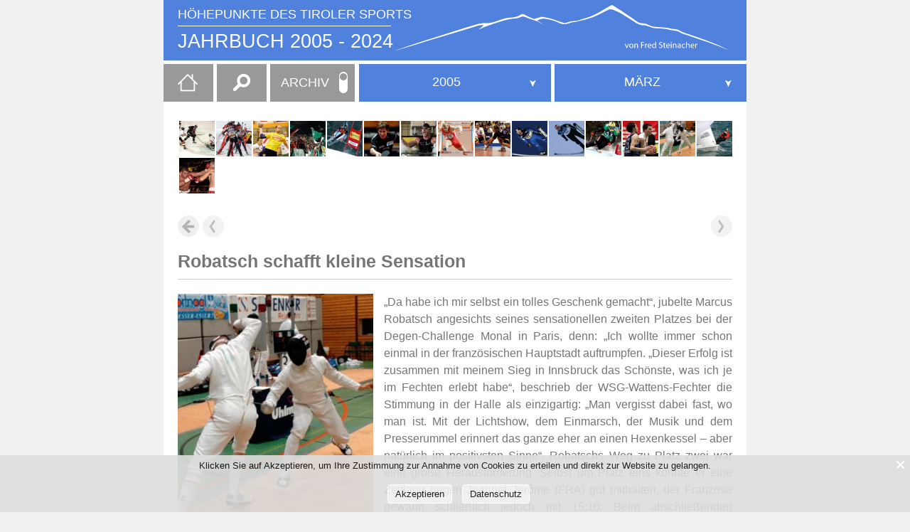

--- FILE ---
content_type: text/html; charset=UTF-8
request_url: https://www.sportjahr.at/robatsch-schafft-kleine-sensation/
body_size: 180378
content:
<!DOCTYPE html>
<html lang="de-AT" itemscope itemtype="https://schema.org/WebPage">
<head>
<meta charset="UTF-8" />
<meta name="viewport" content="width=device-width" />
<title>Robatsch schafft kleine Sensation | JAHRBUCH 2005 &#8211; 2024</title>
<meta name='robots' content='max-image-preview:large' />
<link rel="alternate" title="oEmbed (JSON)" type="application/json+oembed" href="https://www.sportjahr.at/wp-json/oembed/1.0/embed?url=https%3A%2F%2Fwww.sportjahr.at%2Frobatsch-schafft-kleine-sensation%2F" />
<link rel="alternate" title="oEmbed (XML)" type="text/xml+oembed" href="https://www.sportjahr.at/wp-json/oembed/1.0/embed?url=https%3A%2F%2Fwww.sportjahr.at%2Frobatsch-schafft-kleine-sensation%2F&#038;format=xml" />
<style id='wp-img-auto-sizes-contain-inline-css' type='text/css'>
img:is([sizes=auto i],[sizes^="auto," i]){contain-intrinsic-size:3000px 1500px}
/*# sourceURL=wp-img-auto-sizes-contain-inline-css */
</style>
<style id='wp-emoji-styles-inline-css' type='text/css'>

	img.wp-smiley, img.emoji {
		display: inline !important;
		border: none !important;
		box-shadow: none !important;
		height: 1em !important;
		width: 1em !important;
		margin: 0 0.07em !important;
		vertical-align: -0.1em !important;
		background: none !important;
		padding: 0 !important;
	}
/*# sourceURL=wp-emoji-styles-inline-css */
</style>
<style id='wp-block-library-inline-css' type='text/css'>
:root{--wp-block-synced-color:#7a00df;--wp-block-synced-color--rgb:122,0,223;--wp-bound-block-color:var(--wp-block-synced-color);--wp-editor-canvas-background:#ddd;--wp-admin-theme-color:#007cba;--wp-admin-theme-color--rgb:0,124,186;--wp-admin-theme-color-darker-10:#006ba1;--wp-admin-theme-color-darker-10--rgb:0,107,160.5;--wp-admin-theme-color-darker-20:#005a87;--wp-admin-theme-color-darker-20--rgb:0,90,135;--wp-admin-border-width-focus:2px}@media (min-resolution:192dpi){:root{--wp-admin-border-width-focus:1.5px}}.wp-element-button{cursor:pointer}:root .has-very-light-gray-background-color{background-color:#eee}:root .has-very-dark-gray-background-color{background-color:#313131}:root .has-very-light-gray-color{color:#eee}:root .has-very-dark-gray-color{color:#313131}:root .has-vivid-green-cyan-to-vivid-cyan-blue-gradient-background{background:linear-gradient(135deg,#00d084,#0693e3)}:root .has-purple-crush-gradient-background{background:linear-gradient(135deg,#34e2e4,#4721fb 50%,#ab1dfe)}:root .has-hazy-dawn-gradient-background{background:linear-gradient(135deg,#faaca8,#dad0ec)}:root .has-subdued-olive-gradient-background{background:linear-gradient(135deg,#fafae1,#67a671)}:root .has-atomic-cream-gradient-background{background:linear-gradient(135deg,#fdd79a,#004a59)}:root .has-nightshade-gradient-background{background:linear-gradient(135deg,#330968,#31cdcf)}:root .has-midnight-gradient-background{background:linear-gradient(135deg,#020381,#2874fc)}:root{--wp--preset--font-size--normal:16px;--wp--preset--font-size--huge:42px}.has-regular-font-size{font-size:1em}.has-larger-font-size{font-size:2.625em}.has-normal-font-size{font-size:var(--wp--preset--font-size--normal)}.has-huge-font-size{font-size:var(--wp--preset--font-size--huge)}.has-text-align-center{text-align:center}.has-text-align-left{text-align:left}.has-text-align-right{text-align:right}.has-fit-text{white-space:nowrap!important}#end-resizable-editor-section{display:none}.aligncenter{clear:both}.items-justified-left{justify-content:flex-start}.items-justified-center{justify-content:center}.items-justified-right{justify-content:flex-end}.items-justified-space-between{justify-content:space-between}.screen-reader-text{border:0;clip-path:inset(50%);height:1px;margin:-1px;overflow:hidden;padding:0;position:absolute;width:1px;word-wrap:normal!important}.screen-reader-text:focus{background-color:#ddd;clip-path:none;color:#444;display:block;font-size:1em;height:auto;left:5px;line-height:normal;padding:15px 23px 14px;text-decoration:none;top:5px;width:auto;z-index:100000}html :where(.has-border-color){border-style:solid}html :where([style*=border-top-color]){border-top-style:solid}html :where([style*=border-right-color]){border-right-style:solid}html :where([style*=border-bottom-color]){border-bottom-style:solid}html :where([style*=border-left-color]){border-left-style:solid}html :where([style*=border-width]){border-style:solid}html :where([style*=border-top-width]){border-top-style:solid}html :where([style*=border-right-width]){border-right-style:solid}html :where([style*=border-bottom-width]){border-bottom-style:solid}html :where([style*=border-left-width]){border-left-style:solid}html :where(img[class*=wp-image-]){height:auto;max-width:100%}:where(figure){margin:0 0 1em}html :where(.is-position-sticky){--wp-admin--admin-bar--position-offset:var(--wp-admin--admin-bar--height,0px)}@media screen and (max-width:600px){html :where(.is-position-sticky){--wp-admin--admin-bar--position-offset:0px}}

/*# sourceURL=wp-block-library-inline-css */
</style><style id='wp-block-paragraph-inline-css' type='text/css'>
.is-small-text{font-size:.875em}.is-regular-text{font-size:1em}.is-large-text{font-size:2.25em}.is-larger-text{font-size:3em}.has-drop-cap:not(:focus):first-letter{float:left;font-size:8.4em;font-style:normal;font-weight:100;line-height:.68;margin:.05em .1em 0 0;text-transform:uppercase}body.rtl .has-drop-cap:not(:focus):first-letter{float:none;margin-left:.1em}p.has-drop-cap.has-background{overflow:hidden}:root :where(p.has-background){padding:1.25em 2.375em}:where(p.has-text-color:not(.has-link-color)) a{color:inherit}p.has-text-align-left[style*="writing-mode:vertical-lr"],p.has-text-align-right[style*="writing-mode:vertical-rl"]{rotate:180deg}
/*# sourceURL=https://www.sportjahr.at/wp-includes/blocks/paragraph/style.min.css */
</style>
<style id='wp-block-table-inline-css' type='text/css'>
.wp-block-table{overflow-x:auto}.wp-block-table table{border-collapse:collapse;width:100%}.wp-block-table thead{border-bottom:3px solid}.wp-block-table tfoot{border-top:3px solid}.wp-block-table td,.wp-block-table th{border:1px solid;padding:.5em}.wp-block-table .has-fixed-layout{table-layout:fixed;width:100%}.wp-block-table .has-fixed-layout td,.wp-block-table .has-fixed-layout th{word-break:break-word}.wp-block-table.aligncenter,.wp-block-table.alignleft,.wp-block-table.alignright{display:table;width:auto}.wp-block-table.aligncenter td,.wp-block-table.aligncenter th,.wp-block-table.alignleft td,.wp-block-table.alignleft th,.wp-block-table.alignright td,.wp-block-table.alignright th{word-break:break-word}.wp-block-table .has-subtle-light-gray-background-color{background-color:#f3f4f5}.wp-block-table .has-subtle-pale-green-background-color{background-color:#e9fbe5}.wp-block-table .has-subtle-pale-blue-background-color{background-color:#e7f5fe}.wp-block-table .has-subtle-pale-pink-background-color{background-color:#fcf0ef}.wp-block-table.is-style-stripes{background-color:initial;border-collapse:inherit;border-spacing:0}.wp-block-table.is-style-stripes tbody tr:nth-child(odd){background-color:#f0f0f0}.wp-block-table.is-style-stripes.has-subtle-light-gray-background-color tbody tr:nth-child(odd){background-color:#f3f4f5}.wp-block-table.is-style-stripes.has-subtle-pale-green-background-color tbody tr:nth-child(odd){background-color:#e9fbe5}.wp-block-table.is-style-stripes.has-subtle-pale-blue-background-color tbody tr:nth-child(odd){background-color:#e7f5fe}.wp-block-table.is-style-stripes.has-subtle-pale-pink-background-color tbody tr:nth-child(odd){background-color:#fcf0ef}.wp-block-table.is-style-stripes td,.wp-block-table.is-style-stripes th{border-color:#0000}.wp-block-table.is-style-stripes{border-bottom:1px solid #f0f0f0}.wp-block-table .has-border-color td,.wp-block-table .has-border-color th,.wp-block-table .has-border-color tr,.wp-block-table .has-border-color>*{border-color:inherit}.wp-block-table table[style*=border-top-color] tr:first-child,.wp-block-table table[style*=border-top-color] tr:first-child td,.wp-block-table table[style*=border-top-color] tr:first-child th,.wp-block-table table[style*=border-top-color]>*,.wp-block-table table[style*=border-top-color]>* td,.wp-block-table table[style*=border-top-color]>* th{border-top-color:inherit}.wp-block-table table[style*=border-top-color] tr:not(:first-child){border-top-color:initial}.wp-block-table table[style*=border-right-color] td:last-child,.wp-block-table table[style*=border-right-color] th,.wp-block-table table[style*=border-right-color] tr,.wp-block-table table[style*=border-right-color]>*{border-right-color:inherit}.wp-block-table table[style*=border-bottom-color] tr:last-child,.wp-block-table table[style*=border-bottom-color] tr:last-child td,.wp-block-table table[style*=border-bottom-color] tr:last-child th,.wp-block-table table[style*=border-bottom-color]>*,.wp-block-table table[style*=border-bottom-color]>* td,.wp-block-table table[style*=border-bottom-color]>* th{border-bottom-color:inherit}.wp-block-table table[style*=border-bottom-color] tr:not(:last-child){border-bottom-color:initial}.wp-block-table table[style*=border-left-color] td:first-child,.wp-block-table table[style*=border-left-color] th,.wp-block-table table[style*=border-left-color] tr,.wp-block-table table[style*=border-left-color]>*{border-left-color:inherit}.wp-block-table table[style*=border-style] td,.wp-block-table table[style*=border-style] th,.wp-block-table table[style*=border-style] tr,.wp-block-table table[style*=border-style]>*{border-style:inherit}.wp-block-table table[style*=border-width] td,.wp-block-table table[style*=border-width] th,.wp-block-table table[style*=border-width] tr,.wp-block-table table[style*=border-width]>*{border-style:inherit;border-width:inherit}
/*# sourceURL=https://www.sportjahr.at/wp-includes/blocks/table/style.min.css */
</style>
<style id='global-styles-inline-css' type='text/css'>
:root{--wp--preset--aspect-ratio--square: 1;--wp--preset--aspect-ratio--4-3: 4/3;--wp--preset--aspect-ratio--3-4: 3/4;--wp--preset--aspect-ratio--3-2: 3/2;--wp--preset--aspect-ratio--2-3: 2/3;--wp--preset--aspect-ratio--16-9: 16/9;--wp--preset--aspect-ratio--9-16: 9/16;--wp--preset--color--black: #000000;--wp--preset--color--cyan-bluish-gray: #abb8c3;--wp--preset--color--white: #ffffff;--wp--preset--color--pale-pink: #f78da7;--wp--preset--color--vivid-red: #cf2e2e;--wp--preset--color--luminous-vivid-orange: #ff6900;--wp--preset--color--luminous-vivid-amber: #fcb900;--wp--preset--color--light-green-cyan: #7bdcb5;--wp--preset--color--vivid-green-cyan: #00d084;--wp--preset--color--pale-cyan-blue: #8ed1fc;--wp--preset--color--vivid-cyan-blue: #0693e3;--wp--preset--color--vivid-purple: #9b51e0;--wp--preset--gradient--vivid-cyan-blue-to-vivid-purple: linear-gradient(135deg,rgb(6,147,227) 0%,rgb(155,81,224) 100%);--wp--preset--gradient--light-green-cyan-to-vivid-green-cyan: linear-gradient(135deg,rgb(122,220,180) 0%,rgb(0,208,130) 100%);--wp--preset--gradient--luminous-vivid-amber-to-luminous-vivid-orange: linear-gradient(135deg,rgb(252,185,0) 0%,rgb(255,105,0) 100%);--wp--preset--gradient--luminous-vivid-orange-to-vivid-red: linear-gradient(135deg,rgb(255,105,0) 0%,rgb(207,46,46) 100%);--wp--preset--gradient--very-light-gray-to-cyan-bluish-gray: linear-gradient(135deg,rgb(238,238,238) 0%,rgb(169,184,195) 100%);--wp--preset--gradient--cool-to-warm-spectrum: linear-gradient(135deg,rgb(74,234,220) 0%,rgb(151,120,209) 20%,rgb(207,42,186) 40%,rgb(238,44,130) 60%,rgb(251,105,98) 80%,rgb(254,248,76) 100%);--wp--preset--gradient--blush-light-purple: linear-gradient(135deg,rgb(255,206,236) 0%,rgb(152,150,240) 100%);--wp--preset--gradient--blush-bordeaux: linear-gradient(135deg,rgb(254,205,165) 0%,rgb(254,45,45) 50%,rgb(107,0,62) 100%);--wp--preset--gradient--luminous-dusk: linear-gradient(135deg,rgb(255,203,112) 0%,rgb(199,81,192) 50%,rgb(65,88,208) 100%);--wp--preset--gradient--pale-ocean: linear-gradient(135deg,rgb(255,245,203) 0%,rgb(182,227,212) 50%,rgb(51,167,181) 100%);--wp--preset--gradient--electric-grass: linear-gradient(135deg,rgb(202,248,128) 0%,rgb(113,206,126) 100%);--wp--preset--gradient--midnight: linear-gradient(135deg,rgb(2,3,129) 0%,rgb(40,116,252) 100%);--wp--preset--font-size--small: 13px;--wp--preset--font-size--medium: 20px;--wp--preset--font-size--large: 36px;--wp--preset--font-size--x-large: 42px;--wp--preset--spacing--20: 0.44rem;--wp--preset--spacing--30: 0.67rem;--wp--preset--spacing--40: 1rem;--wp--preset--spacing--50: 1.5rem;--wp--preset--spacing--60: 2.25rem;--wp--preset--spacing--70: 3.38rem;--wp--preset--spacing--80: 5.06rem;--wp--preset--shadow--natural: 6px 6px 9px rgba(0, 0, 0, 0.2);--wp--preset--shadow--deep: 12px 12px 50px rgba(0, 0, 0, 0.4);--wp--preset--shadow--sharp: 6px 6px 0px rgba(0, 0, 0, 0.2);--wp--preset--shadow--outlined: 6px 6px 0px -3px rgb(255, 255, 255), 6px 6px rgb(0, 0, 0);--wp--preset--shadow--crisp: 6px 6px 0px rgb(0, 0, 0);}:where(.is-layout-flex){gap: 0.5em;}:where(.is-layout-grid){gap: 0.5em;}body .is-layout-flex{display: flex;}.is-layout-flex{flex-wrap: wrap;align-items: center;}.is-layout-flex > :is(*, div){margin: 0;}body .is-layout-grid{display: grid;}.is-layout-grid > :is(*, div){margin: 0;}:where(.wp-block-columns.is-layout-flex){gap: 2em;}:where(.wp-block-columns.is-layout-grid){gap: 2em;}:where(.wp-block-post-template.is-layout-flex){gap: 1.25em;}:where(.wp-block-post-template.is-layout-grid){gap: 1.25em;}.has-black-color{color: var(--wp--preset--color--black) !important;}.has-cyan-bluish-gray-color{color: var(--wp--preset--color--cyan-bluish-gray) !important;}.has-white-color{color: var(--wp--preset--color--white) !important;}.has-pale-pink-color{color: var(--wp--preset--color--pale-pink) !important;}.has-vivid-red-color{color: var(--wp--preset--color--vivid-red) !important;}.has-luminous-vivid-orange-color{color: var(--wp--preset--color--luminous-vivid-orange) !important;}.has-luminous-vivid-amber-color{color: var(--wp--preset--color--luminous-vivid-amber) !important;}.has-light-green-cyan-color{color: var(--wp--preset--color--light-green-cyan) !important;}.has-vivid-green-cyan-color{color: var(--wp--preset--color--vivid-green-cyan) !important;}.has-pale-cyan-blue-color{color: var(--wp--preset--color--pale-cyan-blue) !important;}.has-vivid-cyan-blue-color{color: var(--wp--preset--color--vivid-cyan-blue) !important;}.has-vivid-purple-color{color: var(--wp--preset--color--vivid-purple) !important;}.has-black-background-color{background-color: var(--wp--preset--color--black) !important;}.has-cyan-bluish-gray-background-color{background-color: var(--wp--preset--color--cyan-bluish-gray) !important;}.has-white-background-color{background-color: var(--wp--preset--color--white) !important;}.has-pale-pink-background-color{background-color: var(--wp--preset--color--pale-pink) !important;}.has-vivid-red-background-color{background-color: var(--wp--preset--color--vivid-red) !important;}.has-luminous-vivid-orange-background-color{background-color: var(--wp--preset--color--luminous-vivid-orange) !important;}.has-luminous-vivid-amber-background-color{background-color: var(--wp--preset--color--luminous-vivid-amber) !important;}.has-light-green-cyan-background-color{background-color: var(--wp--preset--color--light-green-cyan) !important;}.has-vivid-green-cyan-background-color{background-color: var(--wp--preset--color--vivid-green-cyan) !important;}.has-pale-cyan-blue-background-color{background-color: var(--wp--preset--color--pale-cyan-blue) !important;}.has-vivid-cyan-blue-background-color{background-color: var(--wp--preset--color--vivid-cyan-blue) !important;}.has-vivid-purple-background-color{background-color: var(--wp--preset--color--vivid-purple) !important;}.has-black-border-color{border-color: var(--wp--preset--color--black) !important;}.has-cyan-bluish-gray-border-color{border-color: var(--wp--preset--color--cyan-bluish-gray) !important;}.has-white-border-color{border-color: var(--wp--preset--color--white) !important;}.has-pale-pink-border-color{border-color: var(--wp--preset--color--pale-pink) !important;}.has-vivid-red-border-color{border-color: var(--wp--preset--color--vivid-red) !important;}.has-luminous-vivid-orange-border-color{border-color: var(--wp--preset--color--luminous-vivid-orange) !important;}.has-luminous-vivid-amber-border-color{border-color: var(--wp--preset--color--luminous-vivid-amber) !important;}.has-light-green-cyan-border-color{border-color: var(--wp--preset--color--light-green-cyan) !important;}.has-vivid-green-cyan-border-color{border-color: var(--wp--preset--color--vivid-green-cyan) !important;}.has-pale-cyan-blue-border-color{border-color: var(--wp--preset--color--pale-cyan-blue) !important;}.has-vivid-cyan-blue-border-color{border-color: var(--wp--preset--color--vivid-cyan-blue) !important;}.has-vivid-purple-border-color{border-color: var(--wp--preset--color--vivid-purple) !important;}.has-vivid-cyan-blue-to-vivid-purple-gradient-background{background: var(--wp--preset--gradient--vivid-cyan-blue-to-vivid-purple) !important;}.has-light-green-cyan-to-vivid-green-cyan-gradient-background{background: var(--wp--preset--gradient--light-green-cyan-to-vivid-green-cyan) !important;}.has-luminous-vivid-amber-to-luminous-vivid-orange-gradient-background{background: var(--wp--preset--gradient--luminous-vivid-amber-to-luminous-vivid-orange) !important;}.has-luminous-vivid-orange-to-vivid-red-gradient-background{background: var(--wp--preset--gradient--luminous-vivid-orange-to-vivid-red) !important;}.has-very-light-gray-to-cyan-bluish-gray-gradient-background{background: var(--wp--preset--gradient--very-light-gray-to-cyan-bluish-gray) !important;}.has-cool-to-warm-spectrum-gradient-background{background: var(--wp--preset--gradient--cool-to-warm-spectrum) !important;}.has-blush-light-purple-gradient-background{background: var(--wp--preset--gradient--blush-light-purple) !important;}.has-blush-bordeaux-gradient-background{background: var(--wp--preset--gradient--blush-bordeaux) !important;}.has-luminous-dusk-gradient-background{background: var(--wp--preset--gradient--luminous-dusk) !important;}.has-pale-ocean-gradient-background{background: var(--wp--preset--gradient--pale-ocean) !important;}.has-electric-grass-gradient-background{background: var(--wp--preset--gradient--electric-grass) !important;}.has-midnight-gradient-background{background: var(--wp--preset--gradient--midnight) !important;}.has-small-font-size{font-size: var(--wp--preset--font-size--small) !important;}.has-medium-font-size{font-size: var(--wp--preset--font-size--medium) !important;}.has-large-font-size{font-size: var(--wp--preset--font-size--large) !important;}.has-x-large-font-size{font-size: var(--wp--preset--font-size--x-large) !important;}
/*# sourceURL=global-styles-inline-css */
</style>

<style id='classic-theme-styles-inline-css' type='text/css'>
/*! This file is auto-generated */
.wp-block-button__link{color:#fff;background-color:#32373c;border-radius:9999px;box-shadow:none;text-decoration:none;padding:calc(.667em + 2px) calc(1.333em + 2px);font-size:1.125em}.wp-block-file__button{background:#32373c;color:#fff;text-decoration:none}
/*# sourceURL=/wp-includes/css/classic-themes.min.css */
</style>
<link rel='stylesheet' id='Cookie Monster-css' href='https://www.sportjahr.at/wp-content/plugins/cookie-monster/public/css/cookie-monster-public.css?ver=1.2.0' type='text/css' media='all' />
<link rel='stylesheet' id='lbwps-styles-photoswipe5-main-css' href='https://www.sportjahr.at/wp-content/plugins/lightbox-photoswipe/assets/ps5/styles/main.css?ver=5.6.1' type='text/css' media='all' />
<link rel='stylesheet' id='generic-style-css' href='https://www.sportjahr.at/wp-content/themes/theme/style.css?ver=6.9' type='text/css' media='all' />
<link rel='stylesheet' id='jquery-ui-css-css' href='https://www.sportjahr.at/wp-content/themes/theme/css/jquery-ui.css' type='text/css' media='' />
<script type="text/javascript" src="https://www.sportjahr.at/wp-includes/js/jquery/jquery.min.js?ver=3.7.1" id="jquery-core-js"></script>
<script type="text/javascript" src="https://www.sportjahr.at/wp-includes/js/jquery/jquery-migrate.min.js?ver=3.4.1" id="jquery-migrate-js"></script>
<script type="text/javascript" src="https://www.sportjahr.at/wp-content/themes/theme/js/videos.js?ver=6.9" id="generic-videos-js"></script>
<script type="text/javascript" id="generic-videos-js-after">
/* <![CDATA[ */
jQuery(document).ready(function($){$("#wrapper").vids();});
//# sourceURL=generic-videos-js-after
/* ]]> */
</script>
<link rel="https://api.w.org/" href="https://www.sportjahr.at/wp-json/" /><link rel="alternate" title="JSON" type="application/json" href="https://www.sportjahr.at/wp-json/wp/v2/pages/10477" /><link rel="canonical" href="https://www.sportjahr.at/robatsch-schafft-kleine-sensation/" />
<link rel='shortlink' href='https://www.sportjahr.at/?p=10477' />
    <script id="remove-links-in-title" type="text/javascript">
        jQuery(document).ready(function($) {
            $('#site-title h1').each(function() {
                var $title_link = $('a[rel="home"]' , $(this)),
                    $title_text = $title_link.text();
                $title_link.remove();
                $(this).prepend($title_text);
            });
        });
    </script>
    <link rel="icon" href="https://www.sportjahr.at/wp-content/uploads/cropped-favicon_512x512-1-32x32.gif" sizes="32x32" />
<link rel="icon" href="https://www.sportjahr.at/wp-content/uploads/cropped-favicon_512x512-1-192x192.gif" sizes="192x192" />
<link rel="apple-touch-icon" href="https://www.sportjahr.at/wp-content/uploads/cropped-favicon_512x512-1-180x180.gif" />
<meta name="msapplication-TileImage" content="https://www.sportjahr.at/wp-content/uploads/cropped-favicon_512x512-1-270x270.gif" />
<!--link href="https://www.jqueryscript.net/css/jquerysctipttop.css" rel="stylesheet" type="text/css"-->
<link href="https://www.sportjahr.at/wp-content/themes/theme/css/jquerysctipttop.css" rel="stylesheet" type="text/css">
<link href="https://www.sportjahr.at/wp-content/themes/theme/js/selectreplace/css/prettydropdowns.css" rel="stylesheet" type="text/css">
<!--script src="https://ajax.googleapis.com/ajax/libs/jquery/2.1.3/jquery.min.js"></script-->
<!--script src="https://www.sportjahr.at/wp-content/themes/theme/js/jquery-3.1.1.slim.min.js"></script-->
<script src="https://www.sportjahr.at/wp-content/themes/theme/js/autocomplete.js"></script>
<script src="https://www.sportjahr.at/wp-content/themes/theme/js/selectreplace/js/jquery.prettydropdowns.js"></script>






<script>
	var $j3 = jQuery.noConflict();
jQuery(function($){
  $j3('#back-button').click(function(e){
    history.back();
  });
});

</script>

<script>
	var $j2 = jQuery.noConflict();
	
	
	/* disabled wegen fehler in firefox target _blank*/
	
	
	/** external links icon **/
function linkopener(a) {
    var b = a ? "_blank" : "_self";
    var c = document.links;
    for (var i = 0; i < c.length; i++) {
        if (c[i].href.search(esc_url( home_url('/')) == -1 || c[i].href.search("javascript: history.go(-1)") == true) {
            /*
            c[i].addEventListener("click", function () {
                    this.target = b;
            });
            */
            c[i].target = b;
            c[i].className += ' external-link' 
         }
         

    }
};
$j2(document).ready(function(){
    linkopener(true);
});

/*
 $(function() {        
	$("#test2").swipe( {
	  swipe:function(event, direction) {
		$(this).text("You swiped " + direction );
	  },
	  swipeStatus:function(event, phase) {
		if (phase=="cancel") {
		  $("#test2").text("Your swipe was too slow ");
		}
	  },
	  maxTimeThreshold:1000,
	  threshold:null,
	  triggerOnTouchEnd:false
	});
  });

*/


</script>


<script type = "text/javascript" language = "javascript">
	jQuery(document).ready(function($){
	  $('.toggle-click').on('click',function(){
		if($(this).attr('data-click-state') == 1) {
			$(this).attr('data-click-state', 0);
				$('.sportjahre').css('display', 'none')
				$('.meister').css('display', 'block')
				$('.roundswitch').css('margin-top', '18px')

		  }
		else {
		  $(this).attr('data-click-state', 1);
				$('.sportjahre').css('display', 'block')
				$('.meister').css('display', 'none')
				$('.roundswitch').css('margin-top', '2px')

		}
	  });
	  
	 // $("figure").map(function() {
	//	alert (this.id+"\n");
	 // });


	 // LOOP THROUGH EACH SPAN ELEMENT.
		$('figure').each(function () {
		//	alert (this.id+'\n');
		
		});

	}); 
	
	
	  
    
</script>







  
 




<style>
/* width */
::-webkit-scrollbar {
  width: 10px;
}

/* Track */
::-webkit-scrollbar-track {
  background: #f1f1f1; 
}
 
/* Handle */
::-webkit-scrollbar-thumb {
  background:#4f81dd ;
}
.ui-autocomplete::-webkit-scrollbar-thumb {
  background:#888 ;
}

/* Handle on hover */
::-webkit-scrollbar-thumb:hover {
  background: #555; 
}
/* header branding */
/*#branding {
  background-color:#aaaaaa;*/
/* PfeilFarbe */
.pfeilfarbe {
  fill:#4f81dd !important;
}
#prettydropdown-jahre > ul.active li:not(label):hover {background:#4f81dd !important;color:white!important;}
#prettydropdown-listen > ul.active li:not(label):hover {background:#4f81dd !important;color:white!important;}
</style>

	
	
	
	
	
	
	<!-- Global site tag (gtag.js) - Google Analytics -->
<script async src="https://www.googletagmanager.com/gtag/js?id=G-EVV8GS3J1J"></script>
<script>
  window.dataLayer = window.dataLayer || [];
  function gtag(){dataLayer.push(arguments);}
  gtag('js', new Date());

  gtag('config', 'G-EVV8GS3J1J', { 'anonymize_ip': true,
								 'cookie_flags': 'SameSite=None;Secure' });
</script>
	
	
	
	

</head>
<body class="wp-singular page-template-default page page-id-10477 wp-custom-logo wp-theme-theme">
<a href="#content" class="skip-link screen-reader-text">Skip to the content</a><div id="wrapper" class="hfeed">
<header id="header" role="banner">
<div id="branding" style="background-color:#4f81dd;">
<a href="https://www.sportjahr.at/sportjahrbuch-online/" title="JAHRBUCH 2005 - 2024" rel="home" itemprop="url">
<div id="site-title" itemprop="publisher" itemscope itemtype="https://schema.org/Organization">
<div id="site-description"  itemprop="description">Höhepunkte des Tiroler Sports</div>

	<hr width="300px" id="hrtitle"><a href="https://www.sportjahr.at/sportjahrbuch-online/">JAHRBUCH 2005 - 2024 </a>
	</div>


	<div id="image">
	<a href="https://www.sportjahr.at/sportjahrbuch-online/" title="JAHRBUCH 2005 - 2024" rel="home" itemprop="url"><span class="screen-reader-text" itemprop="name">JAHRBUCH 2005 - 2024</span><span id="logo-container" itemprop="logo" itemscope itemtype="https://schema.org/ImageObject"><img src="https://www.sportjahr.at/wp-content/uploads/Bergkette.svg" alt="JAHRBUCH 2005 - 2024" id="logo" itemprop="url" /></span></a></h1>
	</div>

</div>
</a>


<div id="container">
	
	
<div id="menufirst">
		
	<div id="homebtn"><a href="https://www.sportjahr.at/" title="Startseite"><img src="https://www.sportjahr.at/wp-content/uploads/home.png"></a></div>


	<div id="searchouter">
		<div id="search"><form role="search" method="get" class="search-form" action="https://www.sportjahr.at/">
				<label>
					<span class="screen-reader-text">Suche nach:</span>
					<input type="search" class="search-field" placeholder="Suche &hellip;" value="" name="s" />
				</label>
				<input type="submit" class="search-submit" value="Suche" />
			</form></div>
	</div>



	<div id="switchmenu" class="toggle-click" data-click-state="1">
		<span class="sportjahre">ARCHIV</span>
		<span class="meister">MEISTER</span>
		<label class="switch">
		  <input type="checkbox">
		  <span class="slider round"><span class="roundswitch"></span></span>
		</label>
	</div>
		
	
</div>
	
	
	
<!-- START SPORTJAHRE -->

<nav id="menu" class="sportjahre firstmenu"  style="background-color:#4f81dd;" role="navigation" itemscope itemtype="https://schema.org/SiteNavigationElement">
<button type="button" class="menu-toggle"><span class="menu-icon">&#9776;</span><span class="menu-text screen-reader-text"> Sportjahr</span></button>
<div class="menu-sportjahr-container"><ul id="menu-sportjahr" class="menu"><li id="menu-item-13" class="menu-item menu-item-type-custom menu-item-object-custom menu-item-has-children menu-item-13"><a href="#Sportjahr" itemprop="url"><span itemprop="name" class="hidemenutitle">JAHR:</span></a>
<ul class="sub-menu">
	<li id="menu-item-29484" class="menu-item menu-item-type-taxonomy menu-item-object-category menu-item-29484"><a href="https://www.sportjahr.at/Archiv/sportjahre/2024/" itemprop="url"><span itemprop="name" class="hidemenutitle">2024</span></a></li>
	<li id="menu-item-27820" class="menu-item menu-item-type-taxonomy menu-item-object-category menu-item-27820"><a href="https://www.sportjahr.at/Archiv/sportjahre/2023/" itemprop="url"><span itemprop="name" class="hidemenutitle">2023</span></a></li>
	<li id="menu-item-25493" class="menu-item menu-item-type-taxonomy menu-item-object-category menu-item-25493"><a href="https://www.sportjahr.at/Archiv/sportjahre/2022/" itemprop="url"><span itemprop="name" class="hidemenutitle">2022</span></a></li>
	<li id="menu-item-20622" class="menu-item menu-item-type-taxonomy menu-item-object-category menu-item-20622"><a href="https://www.sportjahr.at/Archiv/sportjahre/2021/" itemprop="url"><span itemprop="name" class="hidemenutitle">2021</span></a></li>
	<li id="menu-item-60" class="menu-item menu-item-type-taxonomy menu-item-object-category menu-item-60"><a href="https://www.sportjahr.at/Archiv/sportjahre/2020/" itemprop="url"><span itemprop="name" class="hidemenutitle">2020</span></a></li>
	<li id="menu-item-79" class="menu-item menu-item-type-taxonomy menu-item-object-category menu-item-79"><a href="https://www.sportjahr.at/Archiv/sportjahre/2019/" itemprop="url"><span itemprop="name" class="hidemenutitle">2019</span></a></li>
	<li id="menu-item-95" class="menu-item menu-item-type-taxonomy menu-item-object-category menu-item-95"><a href="https://www.sportjahr.at/Archiv/sportjahre/2018/" itemprop="url"><span itemprop="name" class="hidemenutitle">2018</span></a></li>
	<li id="menu-item-94" class="menu-item menu-item-type-taxonomy menu-item-object-category menu-item-94"><a href="https://www.sportjahr.at/Archiv/sportjahre/2017/" itemprop="url"><span itemprop="name" class="hidemenutitle">2017</span></a></li>
	<li id="menu-item-93" class="menu-item menu-item-type-taxonomy menu-item-object-category menu-item-93"><a href="https://www.sportjahr.at/Archiv/sportjahre/2016/" itemprop="url"><span itemprop="name" class="hidemenutitle">2016</span></a></li>
	<li id="menu-item-92" class="menu-item menu-item-type-taxonomy menu-item-object-category menu-item-92"><a href="https://www.sportjahr.at/Archiv/sportjahre/2015/" itemprop="url"><span itemprop="name" class="hidemenutitle">2015</span></a></li>
	<li id="menu-item-91" class="menu-item menu-item-type-taxonomy menu-item-object-category menu-item-91"><a href="https://www.sportjahr.at/Archiv/sportjahre/2014/" itemprop="url"><span itemprop="name" class="hidemenutitle">2014</span></a></li>
	<li id="menu-item-90" class="menu-item menu-item-type-taxonomy menu-item-object-category menu-item-90"><a href="https://www.sportjahr.at/Archiv/sportjahre/2013/" itemprop="url"><span itemprop="name" class="hidemenutitle">2013</span></a></li>
	<li id="menu-item-89" class="menu-item menu-item-type-taxonomy menu-item-object-category menu-item-89"><a href="https://www.sportjahr.at/Archiv/sportjahre/2012/" itemprop="url"><span itemprop="name" class="hidemenutitle">2012</span></a></li>
	<li id="menu-item-88" class="menu-item menu-item-type-taxonomy menu-item-object-category menu-item-88"><a href="https://www.sportjahr.at/Archiv/sportjahre/2011/" itemprop="url"><span itemprop="name" class="hidemenutitle">2011</span></a></li>
	<li id="menu-item-87" class="menu-item menu-item-type-taxonomy menu-item-object-category menu-item-87"><a href="https://www.sportjahr.at/Archiv/sportjahre/2010/" itemprop="url"><span itemprop="name" class="hidemenutitle">2010</span></a></li>
	<li id="menu-item-86" class="menu-item menu-item-type-taxonomy menu-item-object-category menu-item-86"><a href="https://www.sportjahr.at/Archiv/sportjahre/2009/" itemprop="url"><span itemprop="name" class="hidemenutitle">2009</span></a></li>
	<li id="menu-item-85" class="menu-item menu-item-type-taxonomy menu-item-object-category menu-item-85"><a href="https://www.sportjahr.at/Archiv/sportjahre/2008/" itemprop="url"><span itemprop="name" class="hidemenutitle">2008</span></a></li>
	<li id="menu-item-84" class="menu-item menu-item-type-taxonomy menu-item-object-category menu-item-84"><a href="https://www.sportjahr.at/Archiv/sportjahre/2007/" itemprop="url"><span itemprop="name" class="hidemenutitle">2007</span></a></li>
	<li id="menu-item-83" class="menu-item menu-item-type-taxonomy menu-item-object-category menu-item-83"><a href="https://www.sportjahr.at/Archiv/sportjahre/2006/" itemprop="url"><span itemprop="name" class="hidemenutitle">2006</span></a></li>
	<li id="menu-item-82" class="menu-item menu-item-type-taxonomy menu-item-object-category menu-item-82"><a href="https://www.sportjahr.at/Archiv/sportjahre/2005/" itemprop="url"><span itemprop="name" class="hidemenutitle">2005</span></a></li>
</ul>
</li>
</ul></div> 




<div id="jahr">2005</div>



</nav>





<nav id="menu" class="sportjahre secondmenu" style="background-color:#4f81dd;" role="navigation" itemscope itemtype="https://schema.org/SiteNavigationElement">
<button type="button" class="menu-toggle"><span class="menu-icon">&#9776;</span><span class="menu-text screen-reader-text">Sportart</span></button>


<div class="menu-monate-2005-container"><ul id="menu-monate-2005" class="menu"><li id="menu-item-416" class="menu-item menu-item-type-custom menu-item-object-custom menu-item-has-children menu-item-416"><a href="#Monat" itemprop="url"><span itemprop="name" class="hidemenutitle">Monat:</span></a>
<ul class="sub-menu">
	<li id="menu-item-17080" class="menu-item menu-item-type-custom menu-item-object-custom menu-item-17080"><a href="https://www.sportjahr.at/Archiv/2005/Jaenner-2005/" itemprop="url"><span itemprop="name" class="hidemenutitle">Jänner</span></a></li>
	<li id="menu-item-17081" class="menu-item menu-item-type-custom menu-item-object-custom menu-item-17081"><a href="https://www.sportjahr.at/Archiv/2005/Februar-2005/" itemprop="url"><span itemprop="name" class="hidemenutitle">Februar</span></a></li>
	<li id="menu-item-17082" class="menu-item menu-item-type-custom menu-item-object-custom menu-item-17082"><a href="https://www.sportjahr.at/Archiv/2005/Maerz-2005/" itemprop="url"><span itemprop="name" class="hidemenutitle">März</span></a></li>
	<li id="menu-item-17083" class="menu-item menu-item-type-custom menu-item-object-custom menu-item-17083"><a href="https://www.sportjahr.at/Archiv/2005/April-2005/" itemprop="url"><span itemprop="name" class="hidemenutitle">April</span></a></li>
	<li id="menu-item-17084" class="menu-item menu-item-type-custom menu-item-object-custom menu-item-17084"><a href="https://www.sportjahr.at/Archiv/2005/Mai-2005/" itemprop="url"><span itemprop="name" class="hidemenutitle">Mai</span></a></li>
	<li id="menu-item-17085" class="menu-item menu-item-type-custom menu-item-object-custom menu-item-17085"><a href="https://www.sportjahr.at/Archiv/2005/Juni-2005/" itemprop="url"><span itemprop="name" class="hidemenutitle">Juni</span></a></li>
	<li id="menu-item-17086" class="menu-item menu-item-type-custom menu-item-object-custom menu-item-17086"><a href="https://www.sportjahr.at/Archiv/2005/Juli-2005/" itemprop="url"><span itemprop="name" class="hidemenutitle">Juli</span></a></li>
	<li id="menu-item-17087" class="menu-item menu-item-type-custom menu-item-object-custom menu-item-17087"><a href="https://www.sportjahr.at/Archiv/2005/August-2005/" itemprop="url"><span itemprop="name" class="hidemenutitle">August</span></a></li>
	<li id="menu-item-17088" class="menu-item menu-item-type-custom menu-item-object-custom menu-item-17088"><a href="https://www.sportjahr.at/Archiv/2005/September-2005/" itemprop="url"><span itemprop="name" class="hidemenutitle">September</span></a></li>
	<li id="menu-item-17089" class="menu-item menu-item-type-custom menu-item-object-custom menu-item-17089"><a href="https://www.sportjahr.at/Archiv/2005/Oktober-2005/" itemprop="url"><span itemprop="name" class="hidemenutitle">Oktober</span></a></li>
	<li id="menu-item-17090" class="menu-item menu-item-type-custom menu-item-object-custom menu-item-17090"><a href="https://www.sportjahr.at/Archiv/2005/November-2005/" itemprop="url"><span itemprop="name" class="hidemenutitle">November</span></a></li>
	<li id="menu-item-17091" class="menu-item menu-item-type-custom menu-item-object-custom menu-item-17091"><a href="https://www.sportjahr.at/Archiv/2005/Dezember-2005/" itemprop="url"><span itemprop="name" class="hidemenutitle">Dezember</span></a></li>
</ul>
</li>
</ul></div><div id="monat">März</div>






</nav>



<!-- // END MENU SPORTJAHRE // -->



<!--// START MENU MEISTERLISTEN // --> 

<nav id="menu" class="meister firstmenu" style="display:none;background-color:#4f81dd;" role="navigation" itemscope itemtype="https://schema.org/SiteNavigationElement">
<button type="button" class="menu-toggle"><span class="menu-icon">&#9776;</span><span class="menu-text screen-reader-text"> Meister</span></button>
<div class="menu-meisterlisten-container"><ul id="menu-meisterlisten" class="menu"><li id="menu-item-224" class="menu-item menu-item-type-custom menu-item-object-custom menu-item-has-children menu-item-224"><a href="#Meister" itemprop="url"><span itemprop="name" class="hidemenutitle">M:</span></a>
<ul class="sub-menu">
	<li id="menu-item-219" class="menu-item menu-item-type-taxonomy menu-item-object-category menu-item-219"><a href="https://www.sportjahr.at/Archiv/meisterlisten/tiroler-meister/" itemprop="url"><span itemprop="name" class="hidemenutitle">Tiroler Meister</span></a></li>
	<li id="menu-item-218" class="menu-item menu-item-type-taxonomy menu-item-object-category menu-item-218"><a href="https://www.sportjahr.at/Archiv/meisterlisten/staatsmeister/" itemprop="url"><span itemprop="name" class="hidemenutitle">Staatsmeister</span></a></li>
	<li id="menu-item-214" class="menu-item menu-item-type-taxonomy menu-item-object-category menu-item-214"><a href="https://www.sportjahr.at/Archiv/meisterlisten/europameister/" itemprop="url"><span itemprop="name" class="hidemenutitle">Europameister</span></a></li>
	<li id="menu-item-221" class="menu-item menu-item-type-taxonomy menu-item-object-category menu-item-221"><a href="https://www.sportjahr.at/Archiv/meisterlisten/weltmeister/" itemprop="url"><span itemprop="name" class="hidemenutitle">Weltmeister</span></a></li>
	<li id="menu-item-217" class="menu-item menu-item-type-taxonomy menu-item-object-category menu-item-217"><a href="https://www.sportjahr.at/Archiv/meisterlisten/olympia-paralympics-sieger/" itemprop="url"><span itemprop="name" class="hidemenutitle">Olympia &amp; Paralympics</span></a></li>
	<li id="menu-item-213" class="menu-item menu-item-type-taxonomy menu-item-object-category menu-item-213"><a href="https://www.sportjahr.at/Archiv/meisterlisten/europacup/" itemprop="url"><span itemprop="name" class="hidemenutitle">Europacup</span></a></li>
	<li id="menu-item-220" class="menu-item menu-item-type-taxonomy menu-item-object-category menu-item-220"><a href="https://www.sportjahr.at/Archiv/meisterlisten/weltcup/" itemprop="url"><span itemprop="name" class="hidemenutitle">Weltcup</span></a></li>
	<li id="menu-item-216" class="menu-item menu-item-type-taxonomy menu-item-object-category menu-item-216"><a href="https://www.sportjahr.at/Archiv/meisterlisten/madchen-knaben-junioren/" itemprop="url"><span itemprop="name" class="hidemenutitle">Junioren</span></a></li>
</ul>
</li>
</ul></div> 



<div id="monat">Meister</div>
</nav>


<!--


register_nav_menus( array( 'tirolermeister' => esc_html__( 'Tiroler Meister', 'generic' ) ) );
register_nav_menus( array( 'staatsmeister' => esc_html__( 'Staatsmeister', 'generic' ) ) );
register_nav_menus( array( 'europacup' => esc_html__( 'Europacup', 'generic' ) ) );
register_nav_menus( array( 'weltcup' => esc_html__( 'Weltcup', 'generic' ) ) );
register_nav_menus( array( 'europeangames' => esc_html__( 'European Games', 'generic' ) ) );
register_nav_menus( array( 'europameister' => esc_html__( 'Europameister', 'generic' ) ) );
register_nav_menus( array( 'olympia' => esc_html__( 'Olympia & Paralympics', 'generic' ) ) );
register_nav_menus( array( 'mkj' => esc_html__( 'Mädchen Knaben Junioren', 'generic' ) ) );
register_nav_menus( array( 'weltmeister' => esc_html__( 'Weltmeister', 'generic' ) ) );


-->


		<nav id="menu" class="meister secondmenu" style="display:none;background-color:#4f81dd;" role="navigation" itemscope itemtype="https://schema.org/SiteNavigationElement">
			<button type="button" class="menu-toggle"><span class="menu-icon">&#9776;</span><span class="menu-text screen-reader-text"> Sportart</span></button>
			<div class="menu-sportart-tirolermeister-container"><ul id="menu-sportart-tirolermeister" class="menu"><li id="menu-item-226" class="menu-item menu-item-type-custom menu-item-object-custom menu-item-has-children menu-item-226"><a href="#Sportart" itemprop="url"><span itemprop="name" class="hidemenutitle">S:</span></a>
<ul class="sub-menu">
	<li id="menu-item-19926" class="menu-item menu-item-type-post_type menu-item-object-meisterlisten menu-item-19926"><a href="https://www.sportjahr.at/meisterlisten/tm-american-football/" itemprop="url"><span itemprop="name" class="hidemenutitle">AMERICAN FOOTBALL</span></a></li>
	<li id="menu-item-19927" class="menu-item menu-item-type-post_type menu-item-object-meisterlisten menu-item-19927"><a href="https://www.sportjahr.at/meisterlisten/tm-badminton/" itemprop="url"><span itemprop="name" class="hidemenutitle">BADMINTON</span></a></li>
	<li id="menu-item-19928" class="menu-item menu-item-type-post_type menu-item-object-meisterlisten menu-item-19928"><a href="https://www.sportjahr.at/meisterlisten/tm-bahnengolf/" itemprop="url"><span itemprop="name" class="hidemenutitle">BAHNENGOLF</span></a></li>
	<li id="menu-item-19929" class="menu-item menu-item-type-post_type menu-item-object-meisterlisten menu-item-19929"><a href="https://www.sportjahr.at/meisterlisten/tm-baseball/" itemprop="url"><span itemprop="name" class="hidemenutitle">BASEBALL</span></a></li>
	<li id="menu-item-19930" class="menu-item menu-item-type-post_type menu-item-object-meisterlisten menu-item-19930"><a href="https://www.sportjahr.at/meisterlisten/tm-basketball/" itemprop="url"><span itemprop="name" class="hidemenutitle">BASKETBALL</span></a></li>
	<li id="menu-item-19931" class="menu-item menu-item-type-post_type menu-item-object-meisterlisten menu-item-19931"><a href="https://www.sportjahr.at/meisterlisten/tm-billard/" itemprop="url"><span itemprop="name" class="hidemenutitle">BILLARD</span></a></li>
	<li id="menu-item-19932" class="menu-item menu-item-type-post_type menu-item-object-meisterlisten menu-item-19932"><a href="https://www.sportjahr.at/meisterlisten/tm-bob-und-skeleton/" itemprop="url"><span itemprop="name" class="hidemenutitle">BOB und SKELETON</span></a></li>
	<li id="menu-item-19933" class="menu-item menu-item-type-post_type menu-item-object-meisterlisten menu-item-19933"><a href="https://www.sportjahr.at/meisterlisten/tm-boccia/" itemprop="url"><span itemprop="name" class="hidemenutitle">BOCCIA</span></a></li>
	<li id="menu-item-19934" class="menu-item menu-item-type-post_type menu-item-object-meisterlisten menu-item-19934"><a href="https://www.sportjahr.at/meisterlisten/tm-bogensport/" itemprop="url"><span itemprop="name" class="hidemenutitle">BOGENSPORT</span></a></li>
	<li id="menu-item-19935" class="menu-item menu-item-type-post_type menu-item-object-meisterlisten menu-item-19935"><a href="https://www.sportjahr.at/meisterlisten/tm-boxen/" itemprop="url"><span itemprop="name" class="hidemenutitle">BOXEN</span></a></li>
	<li id="menu-item-19936" class="menu-item menu-item-type-post_type menu-item-object-meisterlisten menu-item-19936"><a href="https://www.sportjahr.at/meisterlisten/tm-eishockey/" itemprop="url"><span itemprop="name" class="hidemenutitle">EISHOCKEY</span></a></li>
	<li id="menu-item-19937" class="menu-item menu-item-type-post_type menu-item-object-meisterlisten menu-item-19937"><a href="https://www.sportjahr.at/meisterlisten/tm-eiskunstlauf/" itemprop="url"><span itemprop="name" class="hidemenutitle">EISKUNSTLAUF</span></a></li>
	<li id="menu-item-19938" class="menu-item menu-item-type-post_type menu-item-object-meisterlisten menu-item-19938"><a href="https://www.sportjahr.at/meisterlisten/tm-eisschnelllauf/" itemprop="url"><span itemprop="name" class="hidemenutitle">EISSCHNELLLAUF</span></a></li>
	<li id="menu-item-19939" class="menu-item menu-item-type-post_type menu-item-object-meisterlisten menu-item-19939"><a href="https://www.sportjahr.at/meisterlisten/tm-eisstockssport/" itemprop="url"><span itemprop="name" class="hidemenutitle">EISSTOCKSSPORT</span></a></li>
	<li id="menu-item-19941" class="menu-item menu-item-type-post_type menu-item-object-meisterlisten menu-item-19941"><a href="https://www.sportjahr.at/meisterlisten/tm-fechten/" itemprop="url"><span itemprop="name" class="hidemenutitle">FECHTEN</span></a></li>
	<li id="menu-item-19942" class="menu-item menu-item-type-post_type menu-item-object-meisterlisten menu-item-19942"><a href="https://www.sportjahr.at/meisterlisten/tm-floorball/" itemprop="url"><span itemprop="name" class="hidemenutitle">FLOORBALL</span></a></li>
	<li id="menu-item-19943" class="menu-item menu-item-type-post_type menu-item-object-meisterlisten menu-item-19943"><a href="https://www.sportjahr.at/meisterlisten/tm-flugsport/" itemprop="url"><span itemprop="name" class="hidemenutitle">FLUGSPORT</span></a></li>
	<li id="menu-item-19944" class="menu-item menu-item-type-post_type menu-item-object-meisterlisten menu-item-19944"><a href="https://www.sportjahr.at/meisterlisten/tm-fussball/" itemprop="url"><span itemprop="name" class="hidemenutitle">FUSSBALL</span></a></li>
	<li id="menu-item-19945" class="menu-item menu-item-type-post_type menu-item-object-meisterlisten menu-item-19945"><a href="https://www.sportjahr.at/meisterlisten/tm-gewichtheben/" itemprop="url"><span itemprop="name" class="hidemenutitle">GEWICHTHEBEN</span></a></li>
	<li id="menu-item-19946" class="menu-item menu-item-type-post_type menu-item-object-meisterlisten menu-item-19946"><a href="https://www.sportjahr.at/meisterlisten/tm-golf/" itemprop="url"><span itemprop="name" class="hidemenutitle">GOLF</span></a></li>
	<li id="menu-item-19947" class="menu-item menu-item-type-post_type menu-item-object-meisterlisten menu-item-19947"><a href="https://www.sportjahr.at/meisterlisten/tm-handball/" itemprop="url"><span itemprop="name" class="hidemenutitle">HANDBALL</span></a></li>
	<li id="menu-item-19948" class="menu-item menu-item-type-post_type menu-item-object-meisterlisten menu-item-19948"><a href="https://www.sportjahr.at/meisterlisten/tm-jagd-und-wurfscheiben/" itemprop="url"><span itemprop="name" class="hidemenutitle">JAGD-WURFSCHEIBEN</span></a></li>
	<li id="menu-item-19949" class="menu-item menu-item-type-post_type menu-item-object-meisterlisten menu-item-19949"><a href="https://www.sportjahr.at/meisterlisten/tm-judo/" itemprop="url"><span itemprop="name" class="hidemenutitle">JUDO</span></a></li>
	<li id="menu-item-19950" class="menu-item menu-item-type-post_type menu-item-object-meisterlisten menu-item-19950"><a href="https://www.sportjahr.at/meisterlisten/tm-kanu/" itemprop="url"><span itemprop="name" class="hidemenutitle">KANU</span></a></li>
	<li id="menu-item-19951" class="menu-item menu-item-type-post_type menu-item-object-meisterlisten menu-item-19951"><a href="https://www.sportjahr.at/meisterlisten/tm-kickboxen/" itemprop="url"><span itemprop="name" class="hidemenutitle">KICKBOXEN</span></a></li>
	<li id="menu-item-19952" class="menu-item menu-item-type-post_type menu-item-object-meisterlisten menu-item-19952"><a href="https://www.sportjahr.at/meisterlisten/tm-kraftdreikampf/" itemprop="url"><span itemprop="name" class="hidemenutitle">KRAFTDREIKAMPF</span></a></li>
	<li id="menu-item-19953" class="menu-item menu-item-type-post_type menu-item-object-meisterlisten menu-item-19953"><a href="https://www.sportjahr.at/meisterlisten/tm-leichtathletik/" itemprop="url"><span itemprop="name" class="hidemenutitle">LEICHTATHLETIK</span></a></li>
	<li id="menu-item-19954" class="menu-item menu-item-type-post_type menu-item-object-meisterlisten menu-item-19954"><a href="https://www.sportjahr.at/meisterlisten/tm-orientierungslauf/" itemprop="url"><span itemprop="name" class="hidemenutitle">ORIENTIERUNGSLAUF</span></a></li>
	<li id="menu-item-19955" class="menu-item menu-item-type-post_type menu-item-object-meisterlisten menu-item-19955"><a href="https://www.sportjahr.at/meisterlisten/tm-pferdesport/" itemprop="url"><span itemprop="name" class="hidemenutitle">PFERDESPORT</span></a></li>
	<li id="menu-item-19956" class="menu-item menu-item-type-post_type menu-item-object-meisterlisten menu-item-19956"><a href="https://www.sportjahr.at/meisterlisten/tm-radsport/" itemprop="url"><span itemprop="name" class="hidemenutitle">RADSPORT</span></a></li>
	<li id="menu-item-19957" class="menu-item menu-item-type-post_type menu-item-object-meisterlisten menu-item-19957"><a href="https://www.sportjahr.at/meisterlisten/tm-ranggeln/" itemprop="url"><span itemprop="name" class="hidemenutitle">RANGGELN</span></a></li>
	<li id="menu-item-19958" class="menu-item menu-item-type-post_type menu-item-object-meisterlisten menu-item-19958"><a href="https://www.sportjahr.at/meisterlisten/tm-rennrodeln/" itemprop="url"><span itemprop="name" class="hidemenutitle">RENNRODELN</span></a></li>
	<li id="menu-item-19959" class="menu-item menu-item-type-post_type menu-item-object-meisterlisten menu-item-19959"><a href="https://www.sportjahr.at/meisterlisten/tm-ringen/" itemprop="url"><span itemprop="name" class="hidemenutitle">RINGEN</span></a></li>
	<li id="menu-item-19960" class="menu-item menu-item-type-post_type menu-item-object-meisterlisten menu-item-19960"><a href="https://www.sportjahr.at/meisterlisten/tm-rollsport/" itemprop="url"><span itemprop="name" class="hidemenutitle">ROLLSPORT</span></a></li>
	<li id="menu-item-19961" class="menu-item menu-item-type-post_type menu-item-object-meisterlisten menu-item-19961"><a href="https://www.sportjahr.at/meisterlisten/tm-schach/" itemprop="url"><span itemprop="name" class="hidemenutitle">SCHACH</span></a></li>
	<li id="menu-item-19962" class="menu-item menu-item-type-post_type menu-item-object-meisterlisten menu-item-19962"><a href="https://www.sportjahr.at/meisterlisten/tm-rschwimmen/" itemprop="url"><span itemprop="name" class="hidemenutitle">SCHWIMMEN</span></a></li>
	<li id="menu-item-19963" class="menu-item menu-item-type-post_type menu-item-object-meisterlisten menu-item-19963"><a href="https://www.sportjahr.at/meisterlisten/tm-segeln/" itemprop="url"><span itemprop="name" class="hidemenutitle">SEGELN</span></a></li>
	<li id="menu-item-19964" class="menu-item menu-item-type-post_type menu-item-object-meisterlisten menu-item-19964"><a href="https://www.sportjahr.at/meisterlisten/tm-skibergsteigen/" itemprop="url"><span itemprop="name" class="hidemenutitle">SKIBERGSTEIGEN</span></a></li>
	<li id="menu-item-19965" class="menu-item menu-item-type-post_type menu-item-object-meisterlisten menu-item-19965"><a href="https://www.sportjahr.at/meisterlisten/tm-skibob/" itemprop="url"><span itemprop="name" class="hidemenutitle">SKIBOB</span></a></li>
	<li id="menu-item-19966" class="menu-item menu-item-type-post_type menu-item-object-meisterlisten menu-item-19966"><a href="https://www.sportjahr.at/meisterlisten/tm-skisport/" itemprop="url"><span itemprop="name" class="hidemenutitle">SKISPORT</span></a></li>
	<li id="menu-item-19967" class="menu-item menu-item-type-post_type menu-item-object-meisterlisten menu-item-19967"><a href="https://www.sportjahr.at/meisterlisten/tm-sportkegeln/" itemprop="url"><span itemprop="name" class="hidemenutitle">SPORTKEGELN</span></a></li>
	<li id="menu-item-19968" class="menu-item menu-item-type-post_type menu-item-object-meisterlisten menu-item-19968"><a href="https://www.sportjahr.at/meisterlisten/tm-sportschiessen/" itemprop="url"><span itemprop="name" class="hidemenutitle">SPORTSCHIESSEN</span></a></li>
	<li id="menu-item-19969" class="menu-item menu-item-type-post_type menu-item-object-meisterlisten menu-item-19969"><a href="https://www.sportjahr.at/meisterlisten/tm-squash/" itemprop="url"><span itemprop="name" class="hidemenutitle">SQUASH</span></a></li>
	<li id="menu-item-19970" class="menu-item menu-item-type-post_type menu-item-object-meisterlisten menu-item-19970"><a href="https://www.sportjahr.at/meisterlisten/tm-taekwondo/" itemprop="url"><span itemprop="name" class="hidemenutitle">TAEKWONDO</span></a></li>
	<li id="menu-item-19971" class="menu-item menu-item-type-post_type menu-item-object-meisterlisten menu-item-19971"><a href="https://www.sportjahr.at/meisterlisten/tm-tanzsport/" itemprop="url"><span itemprop="name" class="hidemenutitle">TANZSPORT</span></a></li>
	<li id="menu-item-19972" class="menu-item menu-item-type-post_type menu-item-object-meisterlisten menu-item-19972"><a href="https://www.sportjahr.at/meisterlisten/tm-tennis/" itemprop="url"><span itemprop="name" class="hidemenutitle">TENNIS</span></a></li>
	<li id="menu-item-19973" class="menu-item menu-item-type-post_type menu-item-object-meisterlisten menu-item-19973"><a href="https://www.sportjahr.at/meisterlisten/tm-tischtennis/" itemprop="url"><span itemprop="name" class="hidemenutitle">TISCHTENNIS</span></a></li>
	<li id="menu-item-19974" class="menu-item menu-item-type-post_type menu-item-object-meisterlisten menu-item-19974"><a href="https://www.sportjahr.at/meisterlisten/tm-triathlon/" itemprop="url"><span itemprop="name" class="hidemenutitle">TRIATHLON</span></a></li>
	<li id="menu-item-19975" class="menu-item menu-item-type-post_type menu-item-object-meisterlisten menu-item-19975"><a href="https://www.sportjahr.at/meisterlisten/tm-turnen/" itemprop="url"><span itemprop="name" class="hidemenutitle">TURNEN</span></a></li>
	<li id="menu-item-19976" class="menu-item menu-item-type-post_type menu-item-object-meisterlisten menu-item-19976"><a href="https://www.sportjahr.at/meisterlisten/tm-volleyball/" itemprop="url"><span itemprop="name" class="hidemenutitle">VOLLEYBALL</span></a></li>
	<li id="menu-item-19977" class="menu-item menu-item-type-post_type menu-item-object-meisterlisten menu-item-19977"><a href="https://www.sportjahr.at/meisterlisten/tm-wasserball/" itemprop="url"><span itemprop="name" class="hidemenutitle">WASSERBALL</span></a></li>
	<li id="menu-item-19978" class="menu-item menu-item-type-post_type menu-item-object-meisterlisten menu-item-19978"><a href="https://www.sportjahr.at/meisterlisten/tm-wettklettern/" itemprop="url"><span itemprop="name" class="hidemenutitle">WETTKLETTERN</span></a></li>
</ul>
</li>
</ul></div>								<div id="monat" class="sportart">SPORTART</div>

					

			
			
		</nav>



</div>




<script>
	jQuery(document).ready(function() {
		//Get the button:
		mybutton = document.getElementById("topbutton");

		// When the user scrolls down 20px from the top of the document, show the button
		window.onscroll = function() {scrollFunction()};

		function scrollFunction() {
		  if (document.body.scrollTop > 500 || document.documentElement.scrollTop > 500) {
			mybutton.style.display = "block";
		  } else {
			mybutton.style.display = "none";
		  }
		}

		// When the user clicks on the button, scroll to the top of the document
		function topFunction() {
		  document.body.scrollTop = 0; // For Safari
		  document.documentElement.scrollTop = 0; // For Chrome, Firefox, IE and Opera
		}
	});
</script>

<script>
	var $j = jQuery.noConflict();
	$j( document ).ready(function( $ ) {
	  // Code that uses jQuery's $ can follow here.
		$j('select').prettyDropdown();
	});


</script>



<script>
	
jQuery(document).ready(function() {
	
	var $j4 = jQuery.noConflict();
		
	$j4('.firstmenu a').click( 
		function() {
		  //alert('Handler for .click() called.');
		  $j4('.firstmenu .sub-menu').css({left: "0px"});
		}
	);
	
	$j4('.secondmenu a').click( 
		function() {
		  //alert('Handler for .click() called.');
		  $j4('.secondmenu .sub-menu').css({left: "0px"});
		}
	);





	$j4('.firstmenu .sub-menu').hover( 
		function() {
		  //alert('Handler for .click() called.');
		 // $j4('.firstmenu .sub-menu').css({left: "0px"});
		},
		function() {
		  //alert('Handler for .click() called.');
		  $j4('.firstmenu .sub-menu').css({left: "-9999px"});
		}
	);
	
	$j4('.secondmenu .sub-menu').hover( 
		function() {
		  //alert('Handler for .click() called.');
		//  $j4('.secondmenu .sub-menu').css({left: "0px"});
		}, 
		function() {
		  //alert('Handler for .click() called.');
		  $j4('.secondmenu .sub-menu').css({left: "-9999px"});
		} 
	);
	

});












</script>



</header>


<main id="content" role="main">




	<ul id="monthlyoverviewimg">

	
																											<li>

						<a href="https://www.sportjahr.at/proteste-jubel-enttauschungen/" title="Proteste, Jubel, Enttäuschungen"><img width="100" height="100" src="https://www.sportjahr.at/wp-content/uploads/0301a-100x100.jpg" class="attachment-thumbnail size-thumbnail wp-post-image" alt="" decoding="async" />													</a>						
						
					</li>
					
																								<li>

						<a href="https://www.sportjahr.at/ein-traum-wird-bronzene-realitat/" title="Ein Traum wird bronzene Realität"><img width="100" height="100" src="https://www.sportjahr.at/wp-content/uploads/0302a-100x100.jpg" class="attachment-thumbnail size-thumbnail wp-post-image" alt="" decoding="async" />													</a>						
						
					</li>
					
																								<li>

						<a href="https://www.sportjahr.at/lehrgeld-und-favoritensiege/" title="Lehrgeld und Favoritensiege"><img width="100" height="100" src="https://www.sportjahr.at/wp-content/uploads/0303-100x100.jpg" class="attachment-thumbnail size-thumbnail wp-post-image" alt="" decoding="async" />													</a>						
						
					</li>
					
																								<li>

						<a href="https://www.sportjahr.at/mit-kampf-und-moral/" title="Mit Kampf und Moral"><img width="100" height="100" src="https://www.sportjahr.at/wp-content/uploads/0304a-100x100.jpg" class="attachment-thumbnail size-thumbnail wp-post-image" alt="" decoding="async" loading="lazy" />													</a>						
						
					</li>
					
																								<li>

						<a href="https://www.sportjahr.at/finale-im-zeichen-der-tiroler/" title="Finale im Zeichen der Tiroler"><img width="100" height="100" src="https://www.sportjahr.at/wp-content/uploads/0305a-100x100.jpg" class="attachment-thumbnail size-thumbnail wp-post-image" alt="" decoding="async" loading="lazy" />													</a>						
						
					</li>
					
																								<li>

						<a href="https://www.sportjahr.at/viermal-bronze-in-kufstein/" title="Viermal Bronze in Kufstein"><img width="100" height="100" src="https://www.sportjahr.at/wp-content/uploads/0306a-100x100.jpg" class="attachment-thumbnail size-thumbnail wp-post-image" alt="" decoding="async" loading="lazy" />													</a>						
						
					</li>
					
																								<li>

						<a href="https://www.sportjahr.at/ein-oldie-trumpft-auf/" title="Ein Oldie trumpft auf"><img width="100" height="100" src="https://www.sportjahr.at/wp-content/uploads/0307a-100x100.jpg" class="attachment-thumbnail size-thumbnail wp-post-image" alt="" decoding="async" loading="lazy" />													</a>						
						
					</li>
					
																								<li>

						<a href="https://www.sportjahr.at/meilenstein-fur-roland/" title="Meilenstein für Roland"><img width="100" height="100" src="https://www.sportjahr.at/wp-content/uploads/0308-100x100.jpg" class="attachment-thumbnail size-thumbnail wp-post-image" alt="" decoding="async" loading="lazy" />													</a>						
						
					</li>
					
																								<li>

						<a href="https://www.sportjahr.at/ein-schritt-nach-dem-anderen/" title="Ein Schritt nach dem anderen"><img width="100" height="100" src="https://www.sportjahr.at/wp-content/uploads/0309a-100x100.jpg" class="attachment-thumbnail size-thumbnail wp-post-image" alt="" decoding="async" loading="lazy" />													</a>						
						
					</li>
					
																								<li>

						<a href="https://www.sportjahr.at/schuh-geplatzt-nationenpreis-als-trost/" title="Schuh geplatzt, Nationenpreis als Trost"><img width="100" height="100" src="https://www.sportjahr.at/wp-content/uploads/0310a-100x100.jpg" class="attachment-thumbnail size-thumbnail wp-post-image" alt="" decoding="async" loading="lazy" />													</a>						
						
					</li>
					
																								<li>

						<a href="https://www.sportjahr.at/evas-letzter-sprung/" title="Evas letzter Sprung"><img width="100" height="100" src="https://www.sportjahr.at/wp-content/uploads/0311b-100x100.jpg" class="attachment-thumbnail size-thumbnail wp-post-image" alt="" decoding="async" loading="lazy" />													</a>						
						
					</li>
					
																								<li>

						<a href="https://www.sportjahr.at/premiere-fur-karin/" title="Premiere für Karin"><img width="100" height="100" src="https://www.sportjahr.at/wp-content/uploads/0312-100x100.jpg" class="attachment-thumbnail size-thumbnail wp-post-image" alt="" decoding="async" loading="lazy" />													</a>						
						
					</li>
					
																								<li>

						<a href="https://www.sportjahr.at/zwei-korbe-mehr/" title="Zwei Körbe mehr"><img width="100" height="100" src="https://www.sportjahr.at/wp-content/uploads/0313-100x100.jpg" class="attachment-thumbnail size-thumbnail wp-post-image" alt="" decoding="async" loading="lazy" />													</a>						
						
					</li>
					
																								<li>

						<a href="https://www.sportjahr.at/robatsch-schafft-kleine-sensation/" title="Robatsch schafft kleine Sensation"><img width="100" height="100" src="https://www.sportjahr.at/wp-content/uploads/0314-100x100.jpg" class="attachment-thumbnail size-thumbnail wp-post-image" alt="" decoding="async" loading="lazy" />													</a>						
						
					</li>
					
																								<li>

						<a href="https://www.sportjahr.at/hofknicks-nach-triumph/" title="Hofknicks nach Triumph"><img width="100" height="100" src="https://www.sportjahr.at/wp-content/uploads/0315-100x100.jpg" class="attachment-thumbnail size-thumbnail wp-post-image" alt="" decoding="async" loading="lazy" />													</a>						
						
					</li>
					
																								<li>

						<a href="https://www.sportjahr.at/unter-joe-mayos-hammer/" title="Unter Joe Mayos Hammer"><img width="100" height="100" src="https://www.sportjahr.at/wp-content/uploads/0316-100x100.jpg" class="attachment-thumbnail size-thumbnail wp-post-image" alt="" decoding="async" loading="lazy" />													</a>						
						
					</li>
					
								
						  </ul>

			<div class="clear"></div>
		
	<!--a href="#" id="next">next</a-->





<article id="post-10477" class="post-10477 page type-page status-publish has-post-thumbnail hentry category-35 category-maerz-2005">

			<div id="prevnextarrow">
			<div class="arrow back" rel="back" title="Zurück"><a href="#" id="back-button" target="_self"><img border="0" src="https://www.sportjahr.at/wp-content/uploads/backarrow.png" width="30" height="20"></a></div>
							<div class="arrow leftarrow" rel="prev" title="Vorheriger Artikel"><a href="https://www.sportjahr.at/zwei-korbe-mehr/" rel="prev"><img src="https://www.sportjahr.at/wp-content/uploads/arrows.png"></a></div>
										<div class="arrow rightarrow" rel="next" title="Nächster Artikel"><a href="https://www.sportjahr.at/hofknicks-nach-triumph/" rel="next"><img src="https://www.sportjahr.at/wp-content/uploads/arrows.png"></a></div>
					</div>
		
	
<header class="header">
	
	<h1 class="entry-title" itemprop="name">Robatsch schafft kleine Sensation</h1> 	
	




	
		<hr class="horline">
</header>


          
          
          
       

<div class="entry-content" itemprop="mainContentOfPage">
	
		<div class="images">
	<span class="item">
		<a href="https://www.sportjahr.at/wp-content/uploads/0314.jpg" data-lbwps-width="520" data-lbwps-height="588" data-lbwps-srcsmall="https://www.sportjahr.at/wp-content/uploads/0314-310x350.jpg" data-lbwps-caption="Für Marcus Robatsch war Paris eine Reise wert / Foto: Parigger"><img width="310" height="350" src="https://www.sportjahr.at/wp-content/uploads/0314-310x350.jpg" class="attachment-medium size-medium wp-post-image" alt="" itemprop="image" decoding="async" loading="lazy" srcset="https://www.sportjahr.at/wp-content/uploads/0314-310x350.jpg 310w, https://www.sportjahr.at/wp-content/uploads/0314.jpg 520w" sizes="auto, (max-width: 310px) 100vw, 310px" /></a>
							<span class="featured-image-caption">
				Für Marcus Robatsch war Paris eine Reise wert / Foto: Parigger			</span>
			 </span>
	<span class="item"><a href=""></a>
		</span>
	
	<span class="item"><a href=""></a>
		</span>
	
	<span class="item"><a href=""></a>
		</span>
	
	<span class="item"><a href=""></a>
		</span>
	
	<span class="item"><a href=""></a>
	
	</span>
	
	<span class="item"><a href=""></a>
	
	</span>
	
	<span class="item"><a href=""></a>
	
	</span>
	
	<span class="item"><a href=""></a>
	
	</span>
	
	<span class="item"><a href=""></a>
	
	</span>
	
	<span class="item"><a href=""></a>
	
	</span>
	
	<span class="item"><a href=""></a>
		</span>
	
	<span class="item"><a href=""></a>
		</span>
	
	<span class="item"><a href=""></a>
		</span>
	
	<span class="item"><a href=""></a>
		</span>
	
	<span class="item"><a href=""></a>
		</span>
	
	<span class="item"><a href=""></a>
		</span>
	
	<span class="item"><a href=""></a>
		</span>
	
	<span class="item"><a href=""></a>
		</span>
	
	<span class="item"><a href=""></a>
		</span>
	</div>

<p>„Da habe ich mir selbst ein tolles Geschenk gemacht“, jubelte Marcus Robatsch angesichts seines sensationellen zweiten Platzes bei der Degen-Challenge Monal in Paris, denn: „Ich wollte immer schon einmal in der französischen Hauptstadt auftrumpfen. „Dieser Erfolg ist zusammen mit meinem Sieg in Innsbruck das Schönste, was ich je im Fechten erlebt habe“, beschrieb der WSG-Wattens-Fechter die Stimmung in der Halle als einzigartig: „Man vergisst dabei fast, wo man ist. Mit der Lichtshow, dem Einmarsch, der Musik und dem Presserummel erinnert das ganze eher an einen Hexenkessel – aber natürlich im positivsten Sinne“. Robatschs Weg zu Platz zwei war eine große Herausforderung. Selbst um Platz eins konnte er eine Zeitlang gegen Jeannet Jerôme (FRA) gut mithalten, der Franzose gewann schließlich jedoch mit 15:10. Beim abschließenden Presseinterview wurde Robatsch nach seinem Alter gefragt. „Ich stockte kurz und sagte schließlich 32, obwohl ich 33 bin.“ Diesen unbeabsichtigten Fehler führte er darauf zurück, dass er in einer körperlichen Top-Verfassung ist. „Ich fühl mich eigentlich wie mit 20, bloß dass ich jetzt mehr Erfahrung habe.“ Was sich auszuwirken scheint.
</p><div class="entry-links"></div>
</div>
</article>




	<div id="prevnextarrow_lower">
					<div class="arrow leftarrow" rel="prev" title="Vorheriger Artikel"><a href="https://www.sportjahr.at/zwei-korbe-mehr/" rel="prev"><img src="https://www.sportjahr.at/wp-content/uploads/arrows.png"></a></div>
							<div class="arrow rightarrow" rel="next" title="Nächster Artikel"><a href="https://www.sportjahr.at/hofknicks-nach-triumph/" rel="next"><img src="https://www.sportjahr.at/wp-content/uploads/arrows.png"></a></div>
			</div>



<div class="ttlink">Mehr über Tiroler Sport unter: <a href="https://tt.com/sport" target="_blank">[www.tt.com/sport]</a>
</div>




<figure class="wp-block-table is-style-regular buchlinks"><table class="has-fixed-layout"><tbody><tr><td><a href="https://www.haymonverlag.at/produkt/hoehepunkte-des-tiroler-sports-jahrbuch-2024/" target="_blank" rel="noreferrer noopener"><img loading="lazy" decoding="async" width="388" height="108" class="wp-image-28064" style="width: px;" src="https://www.sportjahr.at/wp-content/uploads/2025-01-Banner.jpg" alt="" srcset="https://www.sportjahr.at/wp-content/uploads/2025-01-Banner.jpg 388w, https://www.sportjahr.at/wp-content/uploads/2025-01-Banner-350x97.jpg 350w" sizes="auto, (max-width: 388px) 100vw, 388px" /></a></td><td><a href="https://www.uvw.at/produkt/6822/gespraeche-ueber-tirol/" data-type="link" data-id="https://www.haymonverlag.at/?s=sportjahr" target="_blank" rel="noreferrer noopener" class="custom-link no-lightbox" title="2025-01-Banner2" onclick="event.stopPropagation()"><img loading="lazy" decoding="async" width="388" height="108" class="wp-image-28063" style="width: px;" src="https://www.sportjahr.at/wp-content/uploads/2025-01-Banner2.jpg" alt="" srcset="https://www.sportjahr.at/wp-content/uploads/2025-01-Banner2.jpg 388w, https://www.sportjahr.at/wp-content/uploads/2025-01-Banner2-350x97.jpg 350w" sizes="auto, (max-width: 388px) 100vw, 388px" /></a></td></tr></tbody></table></figure>


<?xml version="1.0" encoding="utf-8"?>

<!DOCTYPE svg PUBLIC "-//W3C//DTD SVG 1.1//EN" "http://www.w3.org/Graphics/SVG/1.1/DTD/svg11.dtd">
<svg version="1.1" id="Ebene_1" xmlns="http://www.w3.org/2000/svg" xmlns:xlink="http://www.w3.org/1999/xlink" x="0px" y="0px"
	 width="780px" height="150px" viewbox="0 0 780 150" enable-background="new 0 0 780 150" xml:space="preserve">
<a xlink:href="https://www.asvoe.tirol/" target= "_blank">
	<g>
		<defs>
			<rect id="SVGID_1_" x="209.985" y="75.043" width="71.863" height="29.562"/>
		</defs>
		<clippath id="SVGID_2_">
			<use xlink:href="#SVGID_1_"  overflow="visible"/>
		</clippath>
		<g clip-path="url(#SVGID_2_)">
			<defs>
				<rect id="SVGID_3_" x="209.985" y="75.042" width="71.863" height="29.565"/>
			</defs>
			<clippath id="SVGID_4_">
				<use xlink:href="#SVGID_3_"  overflow="visible"/>
			</clippath>
			<g transform="matrix(1 0 0 1 -1.525879e-05 0)" clip-path="url(#SVGID_4_)">

					<image overflow="visible" width="316" height="130" xlink:href="[data-uri]" transform="matrix(0.2274 0 0 0.2274 209.9849 75.0425)">
				</image>
			</g>
		</g>
	</g>
</a>
<a xlink:href="https://www.tirol.gv.at/sport/" target= "_blank">
	<g>
		<defs>
			<rect id="SVGID_5_" x="208.447" y="-0.127" width="55.88" height="55.714"/>
		</defs>
		<clippath id="SVGID_6_">
			<use xlink:href="#SVGID_5_"  overflow="visible"/>
		</clippath>
		<g clip-path="url(#SVGID_6_)">
			<defs>
				<rect id="SVGID_7_" x="208.446" y="-0.293" width="55.88" height="55.88"/>
			</defs>
			<clippath id="SVGID_8_">
				<use xlink:href="#SVGID_7_"  overflow="visible"/>
			</clippath>
			<g transform="matrix(1 0 0 1 -1.525879e-05 0)" clip-path="url(#SVGID_8_)">

					<image overflow="visible" width="236" height="236" xlink:href="[data-uri]" transform="matrix(0.2368 0 0 0.2368 208.4463 -0.2935)">
				</image>
			</g>
		</g>
	</g>
</a>
<a xlink:href="https://www.tiroler-versicherung.at/" target= "_blank">
	<g>
		<defs>
			<rect id="SVGID_9_" x="593.648" y="-0.195" width="73.21" height="30.804"/>
		</defs>
		<clippath id="SVGID_10_">
			<use xlink:href="#SVGID_9_"  overflow="visible"/>
		</clippath>
		<g clip-path="url(#SVGID_10_)">

				<image overflow="visible" width="347" height="146" xlink:href="[data-uri]" transform="matrix(0.211 0 0 0.211 593.6484 -0.1948)">
			</image>
		</g>
	</g>
</a>
<a xlink:href="https://www.arlberg-wellcom.at/" target= "_blank">
	<g>
		<defs>
			<rect id="SVGID_11_" x="699.849" y="101.352" width="80.609" height="49.871"/>
		</defs>
		<clippath id="SVGID_12_">
			<use xlink:href="#SVGID_11_"  overflow="visible"/>
		</clippath>
		<g clip-path="url(#SVGID_12_)">
			<defs>
				<rect id="SVGID_13_" x="698.716" y="101.352" width="82.76" height="50.994"/>
			</defs>
			<clippath id="SVGID_14_">
				<use xlink:href="#SVGID_13_"  overflow="visible"/>
			</clippath>
			<g transform="matrix(1 0 0 1 0 -7.629395e-06)" clip-path="url(#SVGID_14_)">

					<image overflow="visible" width="429" height="265" xlink:href="[data-uri]" transform="matrix(0.1929 0 0 0.1924 698.7158 101.3516)">
				</image>
			</g>
		</g>
	</g>
</a>
<a xlink:href="https://www.tt.com/sport" target= "_blank">
	<g>
		<defs>
			<rect id="SVGID_15_" x="334.645" y="124.91" width="187.307" height="23.666"/>
		</defs>
		<clippath id="SVGID_16_">
			<use xlink:href="#SVGID_15_"  overflow="visible"/>
		</clippath>
		<g clip-path="url(#SVGID_16_)">
			<defs>
				<rect id="SVGID_17_" x="334.646" y="124.91" width="187.306" height="23.668"/>
			</defs>
			<clippath id="SVGID_18_">
				<use xlink:href="#SVGID_17_"  overflow="visible"/>
			</clippath>
			<g transform="matrix(1 0 0 1 0 7.629395e-06)" clip-path="url(#SVGID_18_)">

					<image overflow="visible" width="902" height="114" xlink:href="[data-uri]" transform="matrix(0.2077 0 0 0.2076 334.6455 124.9102)">
				</image>
			</g>
		</g>
	</g>
</a>
<a xlink:href="https://www.hypotirol.com/" target= "_blank">
	<g>
		<defs>
			<rect id="SVGID_19_" x="62.947" y="58.06" width="124.218" height="35.549"/>
		</defs>
		<clippath id="SVGID_20_">
			<use xlink:href="#SVGID_19_"  overflow="visible"/>
		</clippath>
		<g clip-path="url(#SVGID_20_)">

				<image overflow="visible" width="760" height="218" xlink:href="[data-uri]" transform="matrix(0.1634 0 0 0.1631 62.9473 58.0601)">
			</image>
		</g>
	</g>
</a>
<a xlink:href="https://www.ikb.at/" target= "_blank">
	<g>
		<defs>
			<rect id="SVGID_21_" x="182.458" y="123.49" width="59.177" height="23.314"/>
		</defs>
		<clippath id="SVGID_22_">
			<use xlink:href="#SVGID_21_"  overflow="visible"/>
		</clippath>
		<g transform="matrix(1 0 0 1 0 7.629395e-06)" clip-path="url(#SVGID_22_)">

				<image overflow="visible" width="272" height="107" xlink:href="[data-uri]" transform="matrix(0.2176 0 0 0.2179 182.4585 123.4902)">
			</image>
		</g>
	</g>
</a>
<a xlink:href="https://www.servustv.com/sport/" target= "_blank">
	<g>
		<defs>
			<rect id="SVGID_23_" x="283.035" y="4.762" width="74.311" height="32.987"/>
		</defs>
		<clippath id="SVGID_24_">
			<use xlink:href="#SVGID_23_"  overflow="visible"/>
		</clippath>
		<g transform="matrix(1 0 0 1 0 4.768372e-07)" clip-path="url(#SVGID_24_)">

				<image overflow="visible" width="414" height="184" xlink:href="[data-uri]" transform="matrix(0.1795 0 0 0.1793 283.0352 4.7622)">
			</image>
		</g>
	</g>
</a>
<a xlink:href="https://www.zipfer.at/" target= "_blank">
	<g>
		<defs>
			<rect id="SVGID_25_" x="627.028" y="112.539" width="53.741" height="36.023"/>
		</defs>
		<clippath id="SVGID_26_">
			<use xlink:href="#SVGID_25_"  overflow="visible"/>
		</clippath>
		<g clip-path="url(#SVGID_26_)">
			<defs>
				<rect id="SVGID_27_" x="627.027" y="112.539" width="53.742" height="36.023"/>
			</defs>
			<clippath id="SVGID_28_">
				<use xlink:href="#SVGID_27_"  overflow="visible"/>
			</clippath>
			<g transform="matrix(1 0 0 1 -6.103516e-05 0)" clip-path="url(#SVGID_28_)">

					<image overflow="visible" width="224" height="151" xlink:href="[data-uri]" transform="matrix(0.2399 0 0 0.2386 627.0273 112.5391)">
				</image>
			</g>
		</g>
	</g>
</a>
<a xlink:href="https://www.oetztal.com/" target= "_blank">
	<g>
		<defs>
			<rect id="SVGID_29_" x="0.232" y="44.719" width="40.01" height="37.822"/>
		</defs>
		<clippath id="SVGID_30_">
			<use xlink:href="#SVGID_29_"  overflow="visible"/>
		</clippath>
		<g transform="matrix(1 0 0 1 -1.490116e-08 0)" clip-path="url(#SVGID_30_)">

				<image overflow="visible" width="170" height="161" xlink:href="[data-uri]" transform="matrix(0.2354 0 0 0.2349 0.2319 44.7192)">
			</image>
		</g>
	</g>
</a>
<a xlink:href="https://www.raiffeisen.at/" target= "_blank">
	<g>
		<defs>
			<rect id="SVGID_31_" x="0.458" y="-0.195" width="88.637" height="26.248"/>
		</defs>
		<clippath id="SVGID_32_">
			<use xlink:href="#SVGID_31_"  overflow="visible"/>
		</clippath>
		<g clip-path="url(#SVGID_32_)">
			<defs>
				<rect id="SVGID_33_" x="0.458" y="-0.195" width="88.637" height="26.248"/>
			</defs>
			<clippath id="SVGID_34_">
				<use xlink:href="#SVGID_33_"  overflow="visible"/>
			</clippath>
			<g transform="matrix(1 0 0 1 0 0)" clip-path="url(#SVGID_34_)">

					<image overflow="visible" width="439" height="130" xlink:href="[data-uri]" transform="matrix(0.2019 0 0 0.2019 0.4585 -0.1948)">
				</image>
			</g>
		</g>
	</g>
</a>
<a xlink:href="https://www.sparkasse.at/tirolersparkasse/privatkunden" target= "_blank">
	<g>
		<defs>
			<rect id="SVGID_35_" x="586.419" y="60.6" width="95.691" height="29.164"/>
		</defs>
		<clippath id="SVGID_36_">
			<use xlink:href="#SVGID_35_"  overflow="visible"/>
		</clippath>
		<g clip-path="url(#SVGID_36_)">
			<defs>
				<rect id="SVGID_37_" x="585.879" y="60.601" width="96.772" height="29.163"/>
			</defs>
			<clippath id="SVGID_38_">
				<use xlink:href="#SVGID_37_"  overflow="visible"/>
			</clippath>
			<g transform="matrix(1 0 0 1 0 3.814697e-06)" clip-path="url(#SVGID_38_)">

					<image overflow="visible" width="516" height="156" xlink:href="[data-uri]" transform="matrix(0.1875 0 0 0.1869 585.8789 60.6011)">
				</image>
			</g>
		</g>
	</g>
</a>
<a xlink:href="https://greco.services/" target= "_blank">
	<g>
		<defs>
			<rect id="SVGID_39_" x="-0.25" y="102.102" width="47.56" height="48.412"/>
		</defs>
		<clippath id="SVGID_40_">
			<use xlink:href="#SVGID_39_"  overflow="visible"/>
		</clippath>
		<g clip-path="url(#SVGID_40_)">
			<defs>
				<rect id="SVGID_41_" x="-1.103" y="102.102" width="48.412" height="48.412"/>
			</defs>
			<clippath id="SVGID_42_">
				<use xlink:href="#SVGID_41_"  overflow="visible"/>
			</clippath>
			<g transform="matrix(1 0 0 1 0 -7.629395e-06)" clip-path="url(#SVGID_42_)">

					<image overflow="visible" width="225" height="225" xlink:href="[data-uri]" transform="matrix(0.2152 0 0 0.2152 -1.1025 102.1016)">
				</image>
			</g>
		</g>
	</g>
</a>
<a xlink:href="https://www.langbau.at/" target= "_blank">
	<g>
		<defs>
			<rect id="SVGID_43_" x="113.47" y="-0.476" width="70.56" height="41.865"/>
		</defs>
		<clippath id="SVGID_44_">
			<use xlink:href="#SVGID_43_"  overflow="visible"/>
		</clippath>
		<g clip-path="url(#SVGID_44_)">
			<defs>
				<rect id="SVGID_45_" x="113.47" y="-0.476" width="70.56" height="41.865"/>
			</defs>
			<clippath id="SVGID_46_">
				<use xlink:href="#SVGID_45_"  overflow="visible"/>
			</clippath>
			<g transform="matrix(1 0 0 1 -7.629395e-06 0)" clip-path="url(#SVGID_46_)">

					<image overflow="visible" width="300" height="178" xlink:href="[data-uri]" transform="matrix(0.2352 0 0 0.2352 113.4697 -0.4761)">
				</image>
			</g>
		</g>
	</g>
</a>
<a xlink:href="https://tirol.orf.at/" target= "_blank">
	<g>
		<defs>
			<rect id="SVGID_47_" x="484.75" y="-0.194" width="85" height="25.531"/>
		</defs>
		<clippath id="SVGID_48_">
			<use xlink:href="#SVGID_47_"  overflow="visible"/>
		</clippath>
		<g clip-path="url(#SVGID_48_)">
			<defs>
				<rect id="SVGID_49_" x="484.75" y="-0.195" width="85" height="25.531"/>
			</defs>
			<clippath id="SVGID_50_">
				<use xlink:href="#SVGID_49_"  overflow="visible"/>
			</clippath>
			<g transform="matrix(1 0 0 1 3.051758e-05 -1.490116e-08)" clip-path="url(#SVGID_50_)">

					<image overflow="visible" width="409" height="123" xlink:href="[data-uri]" transform="matrix(0.2078 0 0 0.2076 484.75 -0.1948)">
				</image>
			</g>
		</g>
	</g>
</a>
<a xlink:href="https://dcl.aero/" target= "_blank">
	<g>
		<defs>
			<rect id="SVGID_51_" x="710.816" y="58.521" width="70.351" height="26.245"/>
		</defs>
		<clippath id="SVGID_52_">
			<use xlink:href="#SVGID_51_"  overflow="visible"/>
		</clippath>
		<g clip-path="url(#SVGID_52_)">
			<defs>
				<rect id="SVGID_53_" x="709.744" y="57.452" width="72.576" height="28.488"/>
			</defs>
			<clippath id="SVGID_54_">
				<use xlink:href="#SVGID_53_"  overflow="visible"/>
			</clippath>
			<g clip-path="url(#SVGID_54_)">

					<image overflow="visible" width="318" height="125" xlink:href="[data-uri]" transform="matrix(0.2282 0 0 0.2279 709.7441 57.4517)">
				</image>
			</g>
		</g>
	</g>
</a>
<a xlink:href="https://www.achensee.com/" target= "_blank">
	<g>
		<defs>
			<rect id="SVGID_55_" x="686.839" y="-0.194" width="93.62" height="41.3"/>
		</defs>
		<clippath id="SVGID_56_">
			<use xlink:href="#SVGID_55_"  overflow="visible"/>
		</clippath>
		<g clip-path="url(#SVGID_56_)">
			<defs>
				<rect id="SVGID_57_" x="686.839" y="-0.195" width="93.62" height="41.301"/>
			</defs>
			<clippath id="SVGID_58_">
				<use xlink:href="#SVGID_57_"  overflow="visible"/>
			</clippath>
			<g transform="matrix(1 0 0 1 0 1.490116e-08)" clip-path="url(#SVGID_58_)">

					<image overflow="visible" width="480" height="212" xlink:href="[data-uri]" transform="matrix(0.195 0 0 0.1948 686.8389 -0.1948)">
				</image>
			</g>
		</g>
	</g>
</a>
<a xlink:href="https://www.picturedesk.com/" target= "_blank">
	<g>
		<defs>
			<rect id="SVGID_59_" x="378.624" y="9.514" width="86.1" height="24.155"/>
		</defs>
		<clippath id="SVGID_60_">
			<use xlink:href="#SVGID_59_"  overflow="visible"/>
		</clippath>
		<g clip-path="url(#SVGID_60_)">

				<image overflow="visible" width="368" height="103" xlink:href="[data-uri]" transform="matrix(0.234 0 0 0.2345 378.624 9.5142)">
			</image>
		</g>
	</g>
</a>
<a xlink:href="https://www.seefeld.com/" target= "_blank">
	<g>
		<defs>
			<rect id="SVGID_61_" x="306.041" y="64.934" width="63" height="26.998"/>
		</defs>
		<clippath id="SVGID_62_">
			<use xlink:href="#SVGID_61_"  overflow="visible"/>
		</clippath>
		<g clip-path="url(#SVGID_62_)">

				<image overflow="visible" width="274" height="118" xlink:href="[data-uri]" transform="matrix(0.2299 0 0 0.2288 306.041 64.9341)">
			</image>
		</g>
	</g>
</a>
<a xlink:href="https://www.lotterien.at/" target= "_blank">
	<g>
		<defs>
			<rect id="SVGID_63_" x="487.168" y="51.999" width="70.494" height="39.224"/>
		</defs>
		<clippath id="SVGID_64_">
			<use xlink:href="#SVGID_63_"  overflow="visible"/>
		</clippath>
		<g clip-path="url(#SVGID_64_)">
			<defs>
				<rect id="SVGID_65_" x="487.167" y="51.999" width="70.495" height="39.224"/>
			</defs>
			<clippath id="SVGID_66_">
				<use xlink:href="#SVGID_65_"  overflow="visible"/>
			</clippath>
			<g transform="matrix(1 0 0 1 0 -3.814697e-06)" clip-path="url(#SVGID_66_)">

					<image overflow="visible" width="331" height="185" xlink:href="[data-uri]" transform="matrix(0.213 0 0 0.212 487.167 51.9985)">
				</image>
			</g>
		</g>
	</g>
</a>
<a xlink:href="https://www.gepa-pictures.com/" target= "_blank">
	<g>
		<defs>
			<rect id="SVGID_67_" x="540.75" y="123.805" width="63.174" height="24.07"/>
		</defs>
		<clippath id="SVGID_68_">
			<use xlink:href="#SVGID_67_"  overflow="visible"/>
		</clippath>
		<g transform="matrix(1 0 0 1 0 0)" clip-path="url(#SVGID_68_)">

				<image overflow="visible" width="279" height="107" xlink:href="[data-uri]" transform="matrix(0.2264 0 0 0.225 540.75 123.8047)">
			</image>
		</g>
	</g>
</a>
<a xlink:href="https://www.kitzbuehel.com/" target= "_blank">
	<g>
		<defs>
			<rect id="SVGID_69_" x="70.041" y="106.758" width="96" height="37.365"/>
		</defs>
		<clippath id="SVGID_70_">
			<use xlink:href="#SVGID_69_"  overflow="visible"/>
		</clippath>
		<g clip-path="url(#SVGID_70_)">
			<defs>
				<rect id="SVGID_71_" x="70.042" y="106.758" width="96" height="37.365"/>
			</defs>
			<clippath id="SVGID_72_">
				<use xlink:href="#SVGID_71_"  overflow="visible"/>
			</clippath>
			<g transform="matrix(1 0 0 1 -7.629395e-06 0)" clip-path="url(#SVGID_72_)">

					<image overflow="visible" width="405" height="158" xlink:href="[data-uri]" transform="matrix(0.237 0 0 0.2365 70.0415 106.7578)">
				</image>
			</g>
		</g>
	</g>
</a>
<a xlink:href="https://www.tirol.at/" target= "_blank">
	<g>
		<defs>
			<rect id="SVGID_73_" x="394.743" y="66.167" width="64.431" height="24.695"/>
		</defs>
		<clippath id="SVGID_74_">
			<use xlink:href="#SVGID_73_"  overflow="visible"/>
		</clippath>
		<g transform="matrix(1 0 0 1 0 7.629395e-06)" clip-path="url(#SVGID_74_)">

				<image overflow="visible" width="299" height="115" xlink:href="[data-uri]" transform="matrix(0.2155 0 0 0.2147 394.7432 66.1665)">
			</image>
		</g>
	</g>
</a>
<a xlink:href="https://www.imago-images.com/" target= "_blank">
	<g>
		<defs>
			<rect id="SVGID_75_" x="259.386" y="119.029" width="62.683" height="31.973"/>
		</defs>
		<clippath id="SVGID_76_">
			<use xlink:href="#SVGID_75_"  overflow="visible"/>
		</clippath>
		<g transform="matrix(1 0 0 1 3.051758e-05 0)" clip-path="url(#SVGID_76_)">

				<image overflow="visible" width="269" height="138" xlink:href="[data-uri]" transform="matrix(0.233 0 0 0.2317 259.3862 119.0293)">
			</image>
		</g>
	</g>
</a>
</svg>







<aside id="sidebar" role="complementary">
</aside><div id="topbuttondiv">
	<a href="#" class="topbutton" id="topbutton"><b>↑</b><br>T<br>O<br>P</a>

</div>


<footer id="footer" role="contentinfo">
	
<div id="copyright-outer">
	<div id="copyright">
		<div id="menu"> <div class="menu-footer-container"><ul id="menu-footer" class="menu"><li id="menu-item-184" class="menu-item menu-item-type-post_type menu-item-object-page menu-item-184"><a href="https://www.sportjahr.at/impressum/" itemprop="url">Impressum</a></li>
<li id="menu-item-182" class="menu-item menu-item-type-post_type menu-item-object-page menu-item-privacy-policy menu-item-182"><a rel="privacy-policy" href="https://www.sportjahr.at/datenschutzerklarung/" itemprop="url">Datenschutz</a></li>
</ul></div></div>
		<div id="coop"> <!-- href="https://www.haymonverlag.at/" target="_blank"-->&copy; <img src="https://www.sportjahr.at/wp-content/uploads/2021/05/logo-haymon.png"><!--/a--> </div>
		<div id="copy">
			Höhepunkte des Tiroler Sports, 2005-2024
		</div>
	</div>
</div>

</footer>
</div>


</div>





<script type="speculationrules">
{"prefetch":[{"source":"document","where":{"and":[{"href_matches":"/*"},{"not":{"href_matches":["/wp-*.php","/wp-admin/*","/wp-content/uploads/*","/wp-content/*","/wp-content/plugins/*","/wp-content/themes/theme/*","/*\\?(.+)"]}},{"not":{"selector_matches":"a[rel~=\"nofollow\"]"}},{"not":{"selector_matches":".no-prefetch, .no-prefetch a"}}]},"eagerness":"conservative"}]}
</script>
<!-- This file should primarily consist of HTML with a little bit of PHP. -->
<style scoped>
#cookie-monster{ 
	background-color: #dddddd; 
	opacity: .9;
	color: #0a0a0a;
}
.cookie-monster-text a{
	color: #0a0a0a;
	text-decoration: underline;
}
	
.info-cookie-monster{
	color: #0a0a0a;
	background-color: #efefef;
}
.close-cookie-monster{ 
	color: #0a0a0a;
	background-color: #efefef;
}
/*
.hide-cookie-monster{ 
			right: -20px; 
	}
*/
#cookie-monster p {
    text-align: center;
}
.close-cookie-monster, .info-cookie-monster {
    font-family: sans-serif;
font-size:1em;
}

.cookie-monster-text p:after {
    content: none;
}			
</style>
		

		
	
	<div id="cookie-monster" class="bar-bottom">
	
		<img class="hide-cookie-monster" src="https://www.sportjahr.at/wp-content/plugins/cookie-monster/public/partials/../img/close.png" alt="Close"/>
		<p class="cookie-monster-text">
			Klicken Sie auf Akzeptieren, um Ihre Zustimmung zur Annahme von Cookies zu erteilen und direkt zur Website zu gelangen.		</p>
		<div class="cookie-monster-buttons">
			
			<button class="close-cookie-monster">Akzeptieren</button>
			
						<a href="https://www.sportjahr.at/datenschutzerklarung/" target="_blank">
				<button class="info-cookie-monster">Datenschutz</button>
			</a>
						
		</div>
	</div>
	
<div id="cookie-monster-debug"></div>
			<script>
				// Used by Gallery Custom Links to handle tenacious Lightboxes
				//jQuery(document).ready(function () {

					function mgclInit() {
						
						// In jQuery:
						// if (jQuery.fn.off) {
						// 	jQuery('.no-lightbox, .no-lightbox img').off('click'); // jQuery 1.7+
						// }
						// else {
						// 	jQuery('.no-lightbox, .no-lightbox img').unbind('click'); // < jQuery 1.7
						// }

						// 2022/10/24: In Vanilla JS
						var elements = document.querySelectorAll('.no-lightbox, .no-lightbox img');
						for (var i = 0; i < elements.length; i++) {
						 	elements[i].onclick = null;
						}


						// In jQuery:
						//jQuery('a.no-lightbox').click(mgclOnClick);

						// 2022/10/24: In Vanilla JS:
						var elements = document.querySelectorAll('a.no-lightbox');
						for (var i = 0; i < elements.length; i++) {
						 	elements[i].onclick = mgclOnClick;
						}

						// in jQuery:
						// if (jQuery.fn.off) {
						// 	jQuery('a.set-target').off('click'); // jQuery 1.7+
						// }
						// else {
						// 	jQuery('a.set-target').unbind('click'); // < jQuery 1.7
						// }
						// jQuery('a.set-target').click(mgclOnClick);

						// 2022/10/24: In Vanilla JS:
						var elements = document.querySelectorAll('a.set-target');
						for (var i = 0; i < elements.length; i++) {
						 	elements[i].onclick = mgclOnClick;
						}
					}

					function mgclOnClick() {
						if (!this.target || this.target == '' || this.target == '_self')
							window.location = this.href;
						else
							window.open(this.href,this.target);
						return false;
					}

					// From WP Gallery Custom Links
					// Reduce the number of  conflicting lightboxes
					function mgclAddLoadEvent(func) {
						var oldOnload = window.onload;
						if (typeof window.onload != 'function') {
							window.onload = func;
						} else {
							window.onload = function() {
								oldOnload();
								func();
							}
						}
					}

					mgclAddLoadEvent(mgclInit);
					mgclInit();

				//});
			</script>
		<script>
jQuery(document).ready(function ($) {
var deviceAgent = navigator.userAgent.toLowerCase();
if (deviceAgent.match(/(iphone|ipod|ipad)/)) {
$("html").addClass("ios");
}
if (navigator.userAgent.search("MSIE") >= 0) {
$("html").addClass("ie");
}
else if (navigator.userAgent.search("Chrome") >= 0) {
$("html").addClass("chrome");
}
else if (navigator.userAgent.search("Firefox") >= 0) {
$("html").addClass("firefox");
}
else if (navigator.userAgent.search("Safari") >= 0 && navigator.userAgent.search("Chrome") < 0) {
$("html").addClass("safari");
}
else if (navigator.userAgent.search("Opera") >= 0) {
$("html").addClass("opera");
}
$(".menu-icon").on("click", function () {
$("#menu").toggleClass("toggled");
});
$(".menu-toggle").on("keypress", function(e) {
if(e.which == 13) {
$("#menu").toggleClass("toggled");
}
});
});
</script>
<script type="text/javascript" id="Cookie Monster-js-extra">
/* <![CDATA[ */
var cookie_monster = {"ajax_url":"https://www.sportjahr.at/wp-admin/admin-ajax.php"};
//# sourceURL=Cookie%20Monster-js-extra
/* ]]> */
</script>
<script type="text/javascript" src="https://www.sportjahr.at/wp-content/plugins/cookie-monster/public/js/cookie-monster-public.js?ver=1" id="Cookie Monster-js"></script>
<script type="text/javascript" id="lbwps-photoswipe5-js-extra">
/* <![CDATA[ */
var lbwpsOptions = {"label_facebook":"Share on Facebook","label_twitter":"Tweet","label_pinterest":"Pin it","label_download":"Download image","label_copyurl":"Copy image URL","label_ui_close":"Close [Esc]","label_ui_zoom":"Zoom","label_ui_prev":"Previous [\u2190]","label_ui_next":"Next [\u2192]","label_ui_error":"The image cannot be loaded","label_ui_fullscreen":"Toggle fullscreen [F]","share_facebook":"0","share_twitter":"0","share_pinterest":"0","share_download":"0","share_direct":"0","share_copyurl":"0","close_on_drag":"1","history":"1","show_counter":"0","show_fullscreen":"0","show_zoom":"0","show_caption":"1","loop":"0","pinchtoclose":"1","taptotoggle":"1","close_on_click":"1","fulldesktop":"1","use_alt":"0","usecaption":"1","desktop_slider":"0","share_custom_label":"","share_custom_link":"","wheelmode":"close","spacing":"12","idletime":"10000","hide_scrollbars":"0","caption_type":"overlay","bg_opacity":"100","padding_left":"0","padding_top":"0","padding_right":"0","padding_bottom":"0"};
//# sourceURL=lbwps-photoswipe5-js-extra
/* ]]> */
</script>
<script type="module" src="https://www.sportjahr.at/wp-content/plugins/lightbox-photoswipe/assets/ps5/frontend.min.js?ver=5.6.1"></script><script type="text/javascript" src="https://www.sportjahr.at/wp-includes/js/jquery/ui/core.min.js?ver=1.13.3" id="jquery-ui-core-js"></script>
<script type="text/javascript" src="https://www.sportjahr.at/wp-includes/js/jquery/ui/menu.min.js?ver=1.13.3" id="jquery-ui-menu-js"></script>
<script type="text/javascript" src="https://www.sportjahr.at/wp-includes/js/dist/dom-ready.min.js?ver=f77871ff7694fffea381" id="wp-dom-ready-js"></script>
<script type="text/javascript" src="https://www.sportjahr.at/wp-includes/js/dist/hooks.min.js?ver=dd5603f07f9220ed27f1" id="wp-hooks-js"></script>
<script type="text/javascript" src="https://www.sportjahr.at/wp-includes/js/dist/i18n.min.js?ver=c26c3dc7bed366793375" id="wp-i18n-js"></script>
<script type="text/javascript" id="wp-i18n-js-after">
/* <![CDATA[ */
wp.i18n.setLocaleData( { 'text direction\u0004ltr': [ 'ltr' ] } );
//# sourceURL=wp-i18n-js-after
/* ]]> */
</script>
<script type="text/javascript" id="wp-a11y-js-translations">
/* <![CDATA[ */
( function( domain, translations ) {
	var localeData = translations.locale_data[ domain ] || translations.locale_data.messages;
	localeData[""].domain = domain;
	wp.i18n.setLocaleData( localeData, domain );
} )( "default", {"translation-revision-date":"2025-10-23 12:02:03+0000","generator":"GlotPress\/4.0.3","domain":"messages","locale_data":{"messages":{"":{"domain":"messages","plural-forms":"nplurals=2; plural=n != 1;","lang":"de_AT"},"Notifications":["Benachrichtigungen"]}},"comment":{"reference":"wp-includes\/js\/dist\/a11y.js"}} );
//# sourceURL=wp-a11y-js-translations
/* ]]> */
</script>
<script type="text/javascript" src="https://www.sportjahr.at/wp-includes/js/dist/a11y.min.js?ver=cb460b4676c94bd228ed" id="wp-a11y-js"></script>
<script type="text/javascript" src="https://www.sportjahr.at/wp-includes/js/jquery/ui/autocomplete.min.js?ver=1.13.3" id="jquery-ui-autocomplete-js"></script>
<script type="text/javascript" id="autocomplete-search-js-extra">
/* <![CDATA[ */
var AutocompleteSearch = {"ajax_url":"https://www.sportjahr.at/wp-admin/admin-ajax.php","ajax_nonce":"a683ad416f"};
//# sourceURL=autocomplete-search-js-extra
/* ]]> */
</script>
<script type="text/javascript" src="https://www.sportjahr.at/wp-content/themes/theme/js/autocomplete.js" id="autocomplete-search-js"></script>
<script id="wp-emoji-settings" type="application/json">
{"baseUrl":"https://s.w.org/images/core/emoji/17.0.2/72x72/","ext":".png","svgUrl":"https://s.w.org/images/core/emoji/17.0.2/svg/","svgExt":".svg","source":{"concatemoji":"https://www.sportjahr.at/wp-includes/js/wp-emoji-release.min.js?ver=6.9"}}
</script>
<script type="module">
/* <![CDATA[ */
/*! This file is auto-generated */
const a=JSON.parse(document.getElementById("wp-emoji-settings").textContent),o=(window._wpemojiSettings=a,"wpEmojiSettingsSupports"),s=["flag","emoji"];function i(e){try{var t={supportTests:e,timestamp:(new Date).valueOf()};sessionStorage.setItem(o,JSON.stringify(t))}catch(e){}}function c(e,t,n){e.clearRect(0,0,e.canvas.width,e.canvas.height),e.fillText(t,0,0);t=new Uint32Array(e.getImageData(0,0,e.canvas.width,e.canvas.height).data);e.clearRect(0,0,e.canvas.width,e.canvas.height),e.fillText(n,0,0);const a=new Uint32Array(e.getImageData(0,0,e.canvas.width,e.canvas.height).data);return t.every((e,t)=>e===a[t])}function p(e,t){e.clearRect(0,0,e.canvas.width,e.canvas.height),e.fillText(t,0,0);var n=e.getImageData(16,16,1,1);for(let e=0;e<n.data.length;e++)if(0!==n.data[e])return!1;return!0}function u(e,t,n,a){switch(t){case"flag":return n(e,"\ud83c\udff3\ufe0f\u200d\u26a7\ufe0f","\ud83c\udff3\ufe0f\u200b\u26a7\ufe0f")?!1:!n(e,"\ud83c\udde8\ud83c\uddf6","\ud83c\udde8\u200b\ud83c\uddf6")&&!n(e,"\ud83c\udff4\udb40\udc67\udb40\udc62\udb40\udc65\udb40\udc6e\udb40\udc67\udb40\udc7f","\ud83c\udff4\u200b\udb40\udc67\u200b\udb40\udc62\u200b\udb40\udc65\u200b\udb40\udc6e\u200b\udb40\udc67\u200b\udb40\udc7f");case"emoji":return!a(e,"\ud83e\u1fac8")}return!1}function f(e,t,n,a){let r;const o=(r="undefined"!=typeof WorkerGlobalScope&&self instanceof WorkerGlobalScope?new OffscreenCanvas(300,150):document.createElement("canvas")).getContext("2d",{willReadFrequently:!0}),s=(o.textBaseline="top",o.font="600 32px Arial",{});return e.forEach(e=>{s[e]=t(o,e,n,a)}),s}function r(e){var t=document.createElement("script");t.src=e,t.defer=!0,document.head.appendChild(t)}a.supports={everything:!0,everythingExceptFlag:!0},new Promise(t=>{let n=function(){try{var e=JSON.parse(sessionStorage.getItem(o));if("object"==typeof e&&"number"==typeof e.timestamp&&(new Date).valueOf()<e.timestamp+604800&&"object"==typeof e.supportTests)return e.supportTests}catch(e){}return null}();if(!n){if("undefined"!=typeof Worker&&"undefined"!=typeof OffscreenCanvas&&"undefined"!=typeof URL&&URL.createObjectURL&&"undefined"!=typeof Blob)try{var e="postMessage("+f.toString()+"("+[JSON.stringify(s),u.toString(),c.toString(),p.toString()].join(",")+"));",a=new Blob([e],{type:"text/javascript"});const r=new Worker(URL.createObjectURL(a),{name:"wpTestEmojiSupports"});return void(r.onmessage=e=>{i(n=e.data),r.terminate(),t(n)})}catch(e){}i(n=f(s,u,c,p))}t(n)}).then(e=>{for(const n in e)a.supports[n]=e[n],a.supports.everything=a.supports.everything&&a.supports[n],"flag"!==n&&(a.supports.everythingExceptFlag=a.supports.everythingExceptFlag&&a.supports[n]);var t;a.supports.everythingExceptFlag=a.supports.everythingExceptFlag&&!a.supports.flag,a.supports.everything||((t=a.source||{}).concatemoji?r(t.concatemoji):t.wpemoji&&t.twemoji&&(r(t.twemoji),r(t.wpemoji)))});
//# sourceURL=https://www.sportjahr.at/wp-includes/js/wp-emoji-loader.min.js
/* ]]> */
</script>
</body>
</html>


</main>